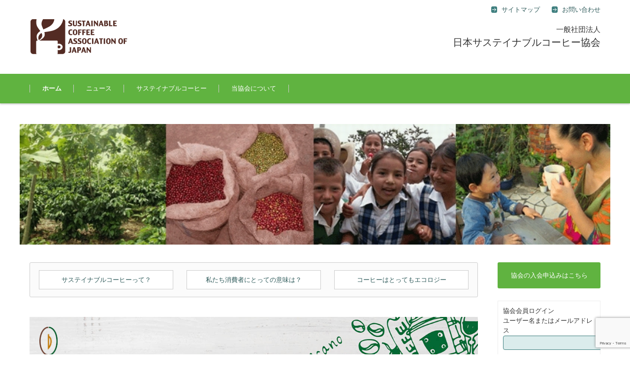

--- FILE ---
content_type: text/html; charset=UTF-8
request_url: http://suscaj.org/
body_size: 14593
content:


<!DOCTYPE html>
<html lang="ja">
<head>

<meta charset="UTF-8" />
<meta name="viewport" content="width=device-width" />

<link rel="pingback" href="https://suscaj.org/site-data/xmlrpc.php" />

<title>日本サステイナブルコーヒー協会</title>
<meta name='robots' content='max-image-preview:large' />
<link rel="alternate" type="application/rss+xml" title="日本サステイナブルコーヒー協会 &raquo; フィード" href="https://suscaj.org/feed/" />
<link rel="alternate" type="application/rss+xml" title="日本サステイナブルコーヒー協会 &raquo; コメントフィード" href="https://suscaj.org/comments/feed/" />
<style id='wp-img-auto-sizes-contain-inline-css' type='text/css'>
img:is([sizes=auto i],[sizes^="auto," i]){contain-intrinsic-size:3000px 1500px}
/*# sourceURL=wp-img-auto-sizes-contain-inline-css */
</style>
<style id='wp-emoji-styles-inline-css' type='text/css'>

	img.wp-smiley, img.emoji {
		display: inline !important;
		border: none !important;
		box-shadow: none !important;
		height: 1em !important;
		width: 1em !important;
		margin: 0 0.07em !important;
		vertical-align: -0.1em !important;
		background: none !important;
		padding: 0 !important;
	}
/*# sourceURL=wp-emoji-styles-inline-css */
</style>
<style id='wp-block-library-inline-css' type='text/css'>
:root{--wp-block-synced-color:#7a00df;--wp-block-synced-color--rgb:122,0,223;--wp-bound-block-color:var(--wp-block-synced-color);--wp-editor-canvas-background:#ddd;--wp-admin-theme-color:#007cba;--wp-admin-theme-color--rgb:0,124,186;--wp-admin-theme-color-darker-10:#006ba1;--wp-admin-theme-color-darker-10--rgb:0,107,160.5;--wp-admin-theme-color-darker-20:#005a87;--wp-admin-theme-color-darker-20--rgb:0,90,135;--wp-admin-border-width-focus:2px}@media (min-resolution:192dpi){:root{--wp-admin-border-width-focus:1.5px}}.wp-element-button{cursor:pointer}:root .has-very-light-gray-background-color{background-color:#eee}:root .has-very-dark-gray-background-color{background-color:#313131}:root .has-very-light-gray-color{color:#eee}:root .has-very-dark-gray-color{color:#313131}:root .has-vivid-green-cyan-to-vivid-cyan-blue-gradient-background{background:linear-gradient(135deg,#00d084,#0693e3)}:root .has-purple-crush-gradient-background{background:linear-gradient(135deg,#34e2e4,#4721fb 50%,#ab1dfe)}:root .has-hazy-dawn-gradient-background{background:linear-gradient(135deg,#faaca8,#dad0ec)}:root .has-subdued-olive-gradient-background{background:linear-gradient(135deg,#fafae1,#67a671)}:root .has-atomic-cream-gradient-background{background:linear-gradient(135deg,#fdd79a,#004a59)}:root .has-nightshade-gradient-background{background:linear-gradient(135deg,#330968,#31cdcf)}:root .has-midnight-gradient-background{background:linear-gradient(135deg,#020381,#2874fc)}:root{--wp--preset--font-size--normal:16px;--wp--preset--font-size--huge:42px}.has-regular-font-size{font-size:1em}.has-larger-font-size{font-size:2.625em}.has-normal-font-size{font-size:var(--wp--preset--font-size--normal)}.has-huge-font-size{font-size:var(--wp--preset--font-size--huge)}.has-text-align-center{text-align:center}.has-text-align-left{text-align:left}.has-text-align-right{text-align:right}.has-fit-text{white-space:nowrap!important}#end-resizable-editor-section{display:none}.aligncenter{clear:both}.items-justified-left{justify-content:flex-start}.items-justified-center{justify-content:center}.items-justified-right{justify-content:flex-end}.items-justified-space-between{justify-content:space-between}.screen-reader-text{border:0;clip-path:inset(50%);height:1px;margin:-1px;overflow:hidden;padding:0;position:absolute;width:1px;word-wrap:normal!important}.screen-reader-text:focus{background-color:#ddd;clip-path:none;color:#444;display:block;font-size:1em;height:auto;left:5px;line-height:normal;padding:15px 23px 14px;text-decoration:none;top:5px;width:auto;z-index:100000}html :where(.has-border-color){border-style:solid}html :where([style*=border-top-color]){border-top-style:solid}html :where([style*=border-right-color]){border-right-style:solid}html :where([style*=border-bottom-color]){border-bottom-style:solid}html :where([style*=border-left-color]){border-left-style:solid}html :where([style*=border-width]){border-style:solid}html :where([style*=border-top-width]){border-top-style:solid}html :where([style*=border-right-width]){border-right-style:solid}html :where([style*=border-bottom-width]){border-bottom-style:solid}html :where([style*=border-left-width]){border-left-style:solid}html :where(img[class*=wp-image-]){height:auto;max-width:100%}:where(figure){margin:0 0 1em}html :where(.is-position-sticky){--wp-admin--admin-bar--position-offset:var(--wp-admin--admin-bar--height,0px)}@media screen and (max-width:600px){html :where(.is-position-sticky){--wp-admin--admin-bar--position-offset:0px}}

/*# sourceURL=wp-block-library-inline-css */
</style><style id='global-styles-inline-css' type='text/css'>
:root{--wp--preset--aspect-ratio--square: 1;--wp--preset--aspect-ratio--4-3: 4/3;--wp--preset--aspect-ratio--3-4: 3/4;--wp--preset--aspect-ratio--3-2: 3/2;--wp--preset--aspect-ratio--2-3: 2/3;--wp--preset--aspect-ratio--16-9: 16/9;--wp--preset--aspect-ratio--9-16: 9/16;--wp--preset--color--black: #000000;--wp--preset--color--cyan-bluish-gray: #abb8c3;--wp--preset--color--white: #ffffff;--wp--preset--color--pale-pink: #f78da7;--wp--preset--color--vivid-red: #cf2e2e;--wp--preset--color--luminous-vivid-orange: #ff6900;--wp--preset--color--luminous-vivid-amber: #fcb900;--wp--preset--color--light-green-cyan: #7bdcb5;--wp--preset--color--vivid-green-cyan: #00d084;--wp--preset--color--pale-cyan-blue: #8ed1fc;--wp--preset--color--vivid-cyan-blue: #0693e3;--wp--preset--color--vivid-purple: #9b51e0;--wp--preset--gradient--vivid-cyan-blue-to-vivid-purple: linear-gradient(135deg,rgb(6,147,227) 0%,rgb(155,81,224) 100%);--wp--preset--gradient--light-green-cyan-to-vivid-green-cyan: linear-gradient(135deg,rgb(122,220,180) 0%,rgb(0,208,130) 100%);--wp--preset--gradient--luminous-vivid-amber-to-luminous-vivid-orange: linear-gradient(135deg,rgb(252,185,0) 0%,rgb(255,105,0) 100%);--wp--preset--gradient--luminous-vivid-orange-to-vivid-red: linear-gradient(135deg,rgb(255,105,0) 0%,rgb(207,46,46) 100%);--wp--preset--gradient--very-light-gray-to-cyan-bluish-gray: linear-gradient(135deg,rgb(238,238,238) 0%,rgb(169,184,195) 100%);--wp--preset--gradient--cool-to-warm-spectrum: linear-gradient(135deg,rgb(74,234,220) 0%,rgb(151,120,209) 20%,rgb(207,42,186) 40%,rgb(238,44,130) 60%,rgb(251,105,98) 80%,rgb(254,248,76) 100%);--wp--preset--gradient--blush-light-purple: linear-gradient(135deg,rgb(255,206,236) 0%,rgb(152,150,240) 100%);--wp--preset--gradient--blush-bordeaux: linear-gradient(135deg,rgb(254,205,165) 0%,rgb(254,45,45) 50%,rgb(107,0,62) 100%);--wp--preset--gradient--luminous-dusk: linear-gradient(135deg,rgb(255,203,112) 0%,rgb(199,81,192) 50%,rgb(65,88,208) 100%);--wp--preset--gradient--pale-ocean: linear-gradient(135deg,rgb(255,245,203) 0%,rgb(182,227,212) 50%,rgb(51,167,181) 100%);--wp--preset--gradient--electric-grass: linear-gradient(135deg,rgb(202,248,128) 0%,rgb(113,206,126) 100%);--wp--preset--gradient--midnight: linear-gradient(135deg,rgb(2,3,129) 0%,rgb(40,116,252) 100%);--wp--preset--font-size--small: 13px;--wp--preset--font-size--medium: 20px;--wp--preset--font-size--large: 36px;--wp--preset--font-size--x-large: 42px;--wp--preset--spacing--20: 0.44rem;--wp--preset--spacing--30: 0.67rem;--wp--preset--spacing--40: 1rem;--wp--preset--spacing--50: 1.5rem;--wp--preset--spacing--60: 2.25rem;--wp--preset--spacing--70: 3.38rem;--wp--preset--spacing--80: 5.06rem;--wp--preset--shadow--natural: 6px 6px 9px rgba(0, 0, 0, 0.2);--wp--preset--shadow--deep: 12px 12px 50px rgba(0, 0, 0, 0.4);--wp--preset--shadow--sharp: 6px 6px 0px rgba(0, 0, 0, 0.2);--wp--preset--shadow--outlined: 6px 6px 0px -3px rgb(255, 255, 255), 6px 6px rgb(0, 0, 0);--wp--preset--shadow--crisp: 6px 6px 0px rgb(0, 0, 0);}:where(.is-layout-flex){gap: 0.5em;}:where(.is-layout-grid){gap: 0.5em;}body .is-layout-flex{display: flex;}.is-layout-flex{flex-wrap: wrap;align-items: center;}.is-layout-flex > :is(*, div){margin: 0;}body .is-layout-grid{display: grid;}.is-layout-grid > :is(*, div){margin: 0;}:where(.wp-block-columns.is-layout-flex){gap: 2em;}:where(.wp-block-columns.is-layout-grid){gap: 2em;}:where(.wp-block-post-template.is-layout-flex){gap: 1.25em;}:where(.wp-block-post-template.is-layout-grid){gap: 1.25em;}.has-black-color{color: var(--wp--preset--color--black) !important;}.has-cyan-bluish-gray-color{color: var(--wp--preset--color--cyan-bluish-gray) !important;}.has-white-color{color: var(--wp--preset--color--white) !important;}.has-pale-pink-color{color: var(--wp--preset--color--pale-pink) !important;}.has-vivid-red-color{color: var(--wp--preset--color--vivid-red) !important;}.has-luminous-vivid-orange-color{color: var(--wp--preset--color--luminous-vivid-orange) !important;}.has-luminous-vivid-amber-color{color: var(--wp--preset--color--luminous-vivid-amber) !important;}.has-light-green-cyan-color{color: var(--wp--preset--color--light-green-cyan) !important;}.has-vivid-green-cyan-color{color: var(--wp--preset--color--vivid-green-cyan) !important;}.has-pale-cyan-blue-color{color: var(--wp--preset--color--pale-cyan-blue) !important;}.has-vivid-cyan-blue-color{color: var(--wp--preset--color--vivid-cyan-blue) !important;}.has-vivid-purple-color{color: var(--wp--preset--color--vivid-purple) !important;}.has-black-background-color{background-color: var(--wp--preset--color--black) !important;}.has-cyan-bluish-gray-background-color{background-color: var(--wp--preset--color--cyan-bluish-gray) !important;}.has-white-background-color{background-color: var(--wp--preset--color--white) !important;}.has-pale-pink-background-color{background-color: var(--wp--preset--color--pale-pink) !important;}.has-vivid-red-background-color{background-color: var(--wp--preset--color--vivid-red) !important;}.has-luminous-vivid-orange-background-color{background-color: var(--wp--preset--color--luminous-vivid-orange) !important;}.has-luminous-vivid-amber-background-color{background-color: var(--wp--preset--color--luminous-vivid-amber) !important;}.has-light-green-cyan-background-color{background-color: var(--wp--preset--color--light-green-cyan) !important;}.has-vivid-green-cyan-background-color{background-color: var(--wp--preset--color--vivid-green-cyan) !important;}.has-pale-cyan-blue-background-color{background-color: var(--wp--preset--color--pale-cyan-blue) !important;}.has-vivid-cyan-blue-background-color{background-color: var(--wp--preset--color--vivid-cyan-blue) !important;}.has-vivid-purple-background-color{background-color: var(--wp--preset--color--vivid-purple) !important;}.has-black-border-color{border-color: var(--wp--preset--color--black) !important;}.has-cyan-bluish-gray-border-color{border-color: var(--wp--preset--color--cyan-bluish-gray) !important;}.has-white-border-color{border-color: var(--wp--preset--color--white) !important;}.has-pale-pink-border-color{border-color: var(--wp--preset--color--pale-pink) !important;}.has-vivid-red-border-color{border-color: var(--wp--preset--color--vivid-red) !important;}.has-luminous-vivid-orange-border-color{border-color: var(--wp--preset--color--luminous-vivid-orange) !important;}.has-luminous-vivid-amber-border-color{border-color: var(--wp--preset--color--luminous-vivid-amber) !important;}.has-light-green-cyan-border-color{border-color: var(--wp--preset--color--light-green-cyan) !important;}.has-vivid-green-cyan-border-color{border-color: var(--wp--preset--color--vivid-green-cyan) !important;}.has-pale-cyan-blue-border-color{border-color: var(--wp--preset--color--pale-cyan-blue) !important;}.has-vivid-cyan-blue-border-color{border-color: var(--wp--preset--color--vivid-cyan-blue) !important;}.has-vivid-purple-border-color{border-color: var(--wp--preset--color--vivid-purple) !important;}.has-vivid-cyan-blue-to-vivid-purple-gradient-background{background: var(--wp--preset--gradient--vivid-cyan-blue-to-vivid-purple) !important;}.has-light-green-cyan-to-vivid-green-cyan-gradient-background{background: var(--wp--preset--gradient--light-green-cyan-to-vivid-green-cyan) !important;}.has-luminous-vivid-amber-to-luminous-vivid-orange-gradient-background{background: var(--wp--preset--gradient--luminous-vivid-amber-to-luminous-vivid-orange) !important;}.has-luminous-vivid-orange-to-vivid-red-gradient-background{background: var(--wp--preset--gradient--luminous-vivid-orange-to-vivid-red) !important;}.has-very-light-gray-to-cyan-bluish-gray-gradient-background{background: var(--wp--preset--gradient--very-light-gray-to-cyan-bluish-gray) !important;}.has-cool-to-warm-spectrum-gradient-background{background: var(--wp--preset--gradient--cool-to-warm-spectrum) !important;}.has-blush-light-purple-gradient-background{background: var(--wp--preset--gradient--blush-light-purple) !important;}.has-blush-bordeaux-gradient-background{background: var(--wp--preset--gradient--blush-bordeaux) !important;}.has-luminous-dusk-gradient-background{background: var(--wp--preset--gradient--luminous-dusk) !important;}.has-pale-ocean-gradient-background{background: var(--wp--preset--gradient--pale-ocean) !important;}.has-electric-grass-gradient-background{background: var(--wp--preset--gradient--electric-grass) !important;}.has-midnight-gradient-background{background: var(--wp--preset--gradient--midnight) !important;}.has-small-font-size{font-size: var(--wp--preset--font-size--small) !important;}.has-medium-font-size{font-size: var(--wp--preset--font-size--medium) !important;}.has-large-font-size{font-size: var(--wp--preset--font-size--large) !important;}.has-x-large-font-size{font-size: var(--wp--preset--font-size--x-large) !important;}
/*# sourceURL=global-styles-inline-css */
</style>

<style id='classic-theme-styles-inline-css' type='text/css'>
/*! This file is auto-generated */
.wp-block-button__link{color:#fff;background-color:#32373c;border-radius:9999px;box-shadow:none;text-decoration:none;padding:calc(.667em + 2px) calc(1.333em + 2px);font-size:1.125em}.wp-block-file__button{background:#32373c;color:#fff;text-decoration:none}
/*# sourceURL=/wp-includes/css/classic-themes.min.css */
</style>
<link rel='stylesheet' id='contact-form-7-css' href='http://suscaj.org/site-data/wp-content/plugins/contact-form-7/includes/css/styles.css?ver=6.1.4' type='text/css' media='all' />
<link rel='stylesheet' id='swpm.common-css' href='http://suscaj.org/site-data/wp-content/plugins/simple-membership/css/swpm.common.css?ver=4.6.9' type='text/css' media='all' />
<link rel='stylesheet' id='wc-shortcodes-style-css' href='http://suscaj.org/site-data/wp-content/plugins/wc-shortcodes/public/assets/css/style.css?ver=3.46' type='text/css' media='all' />
<link rel='stylesheet' id='fsvbasic-style-css' href='http://suscaj.org/site-data/wp-content/themes/fsv-basic-corporate-green-child/style.css?ver=6.9' type='text/css' media='all' />
<link rel='stylesheet' id='jquery-mmenu-styles-css' href='http://suscaj.org/site-data/wp-content/themes/fsv-basic-corporate-green/css/jquery.mmenu.css?ver=6.9' type='text/css' media='all' />
<link rel='stylesheet' id='jquery-bxslider-styles-css' href='http://suscaj.org/site-data/wp-content/themes/fsv-basic-corporate-green/css/jquery.bxslider.css?ver=6.9' type='text/css' media='all' />
<link rel='stylesheet' id='fsvbasic-overwrite-css' href='http://suscaj.org/site-data/wp-content/themes/fsv-basic-corporate-green/css/overwrite.css?ver=6.9' type='text/css' media='all' />
<link rel='stylesheet' id='wordpresscanvas-font-awesome-css' href='http://suscaj.org/site-data/wp-content/plugins/wc-shortcodes/public/assets/css/font-awesome.min.css?ver=4.7.0' type='text/css' media='all' />
<script type="text/javascript" src="http://suscaj.org/site-data/wp-includes/js/jquery/jquery.min.js?ver=3.7.1" id="jquery-core-js"></script>
<script type="text/javascript" src="http://suscaj.org/site-data/wp-includes/js/jquery/jquery-migrate.min.js?ver=3.4.1" id="jquery-migrate-js"></script>
<script type="text/javascript" src="http://suscaj.org/site-data/wp-content/themes/fsv-basic-corporate-green/js/jquery.mmenu.min.js?ver=1" id="jquery-mmenu-js"></script>
<script type="text/javascript" src="http://suscaj.org/site-data/wp-content/themes/fsv-basic-corporate-green/js/jquery.bxslider.min.js?ver=1" id="jquery-bxslider-js"></script>
<script type="text/javascript" src="http://suscaj.org/site-data/wp-content/themes/fsv-basic-corporate-green/js/responsive.js?ver=1" id="jquery-responsive-js"></script>
<link rel="https://api.w.org/" href="https://suscaj.org/wp-json/" /><link rel="EditURI" type="application/rsd+xml" title="RSD" href="https://suscaj.org/site-data/xmlrpc.php?rsd" />
<meta name="generator" content="WordPress 6.9" />
<link rel="stylesheet" href="http://suscaj.org/site-data/wp-content/themes/fsv-basic-corporate-green/style.css">
<link rel="icon" href="https://suscaj.org/site-data/wp-content/uploads/2016/04/cropped-suscaj_logo-32x32.png" sizes="32x32" />
<link rel="icon" href="https://suscaj.org/site-data/wp-content/uploads/2016/04/cropped-suscaj_logo-192x192.png" sizes="192x192" />
<link rel="apple-touch-icon" href="https://suscaj.org/site-data/wp-content/uploads/2016/04/cropped-suscaj_logo-180x180.png" />
<meta name="msapplication-TileImage" content="https://suscaj.org/site-data/wp-content/uploads/2016/04/cropped-suscaj_logo-270x270.png" />
		<style type="text/css" id="wp-custom-css">
			.background_red{background-color: red; color: #fff; padding: 20px; text-align: center; font-size: 16px; margin-bottom: 40px;}
.speaker{display: flex; padding: 20px; margin-bottom: 40px;}
	.speaker > div{width:50%;}
iframe.YouTube_video{margin: 0 auto 30px; display: block;}
.speaker img{display: block; margin: 0 auto;}
.speaker .left_box{padding-right: 10px;}
.speaker .right_box{padding-left: 10px;}
.presentation ul{list-style: none;}
.presentation ul li{margin-left: 0;}
/* #60b340 */

/*日本語文字組禁則処理*/
*{
	word-break: normal !important;
	overflow-wrap: break-word;
	word-wrap: break-word;
}
.p{	font-feature-settings: "palt"; 
 text-align: justify;}

/* ヘッダー */
.hw_text{font-size: 1.5rem; margin-top: 20px;}
div#header-widget-area p.hw_text_large{font-size: 2.0rem;}
/* ヘッダーナビ */
#header-nav-area{background-color: #60b340;}

#site-navigation li a:hover{background-color: #59a63c;}

#site-navigation li ul li a{background-color: #59a63c;}

#site-navigation li ul li a:hover{background-color: #60b340;}

#site-navigation li ul li{border-top: 1px solid #e2e2e2;}
/* ヘッダーナビここまで */

/* 右サイドバー */
.enrollment{width: 100%; height: auto; border-radius: 3px; text-align: center; background-color: #60b340; display: block; padding: 20px; color: #fff;}



.ovf-hdn{overflow: hidden;}
.rightphoto {
	width: 30%;
	max-width: 300px;
	float: right;
	margin: 0 0 10px 10px;
}

.leftphoto {
	width: 30%;
	max-width: 300px;
	float: left;
	margin: 0 10px 10px 0;
}

.centerphoto {
	width: 70%;
	max-width: 400px;
	display: block;
	margin: 0 auto;
}

/* ログイン注意 */
div.swpm-more-tag-not-logged-in{border: 1px solid red; border-radius: 3px; padding: 10px; width: 80%; text-align: center; margin: 30px auto;}
a.swpm-login-link{color: red; background-color: #d9d9d9; border-radius: 3px; margin: 12px auto 15px; font-size: 1.6rem; display: block; font-weight: 700; width: 150px;}

a.swpm-login-link:hover{background-color: red; color: #fff;}

/* ccbバナー */
.ccb{position: relative; background-image: url(https://suscaj.org/site-data/wp-content/uploads/2021/04/ccb_back.jpg); background-repeat: no-repeat; background-size: cover;}
.ccb .ccb_date{position: absolute; left: 30%; top: 5%; padding: 0;}
.ccb img{width: 30%; padding: 20px; 0 0 20px;}
.ccb p{width: 55%; padding: 0 20px 20px; font-size: 14px;}
.ccb p.ccb_date{text-align: center; border: 2px solid black; width: 100px; height: 100px; border-radius: 50px; font-size: 18px; line-height: 1.2; font-weight: 700;}
.ccb p span.year{font-weight: 700; display: block; margin-top: 15%;}
.ccb_month{font-size: 15px;}
.ccb_day{font-size: 15px;}
.ccb_day:after{content: "\A"; white-space: pre;}

@media screen and (max-width: 786px) {
	
	.speaker{background-color: #f2f2f2; padding: 10px 20px; display: block;}
	.speaker > div{width: 100%;}
.speaker img{width: 100%; max-width: 300px; display: block; margin: 0 auto 30px;}
	.speaker .left_box, .speaker .right_box{padding: 0;}
	
	.jose {
		border-left: 10px solid #e5d4ff;
	}
	
	.daibo {
		border-left: 10px solid #e8f3a1;
	}
	
	.ikemoto {
		border-left: 10px solid #75ea78;
	}
	
	.matushita {
		border-left: 10px solid #ffc3b8;
	}
	
	.box1-4 {
		float: none;
		display: block;
		width: 100%;
		margin: 0;
		padding: 10px;
		overflow: hidden;
	}
	
	.box1-4 img {
		width: 20%;
		max-width: 80px;
		display: block;
		float: left;
		margin: 0 15px 5px;
	}
}

/*対談大坊勝次×川島良彰ここまで*/
/*会員イベント2弾*/
.greybox {
	display: flex;
	justify-content: space-between;
	width: 100%;
	background-color: #f0f0f0;
	border: 1px solid #dddddd;
	border-radius: 8px;
	padding: 2%;
}

.threebox {
	width: 30%;
	padding: 1%;
}

.guestlogo {
	display: inline-block;
	width: 100%;
	height: auto;
	max-width: 240px;
	margin: 0 10px 10px 0;
}

.suscajmembers {
	margin: 10px 0;
	padding: 10px 0;
	border-top: 1px solid #a5a5a5;
	border-bottom: 1px solid #a5a5a5;
}

.attentionbox {
	background-color: #f0f0f0;
	border: 1px solid #dddddd;
	border-radius: 8px;
	padding: 2%;
	margin: 0 auto;
	overflow: hidden;
}

@media screen and (max-width: 786px) {
	.greybox {
		display: block;
		justify-content: none;
	}
	
	.threebox {
		display: inline-block;
		width: 100%;
		margin-bottom: 20px;
	}
	
	.guestlogo {
		width: 100%;
	}
}

/*会員イベント2弾ここまで*/
/*会員専用コンテンツ注意書き*/
.caution {
	border: 2px solid red;
	border-radius: 6px;
	padding: 15px;
	margin: 30px 0 50px;
	width: 100%;
}

/*ページメインの写真*/
.intro img {
	width: 100%;
	margin-bottom: 30px;
}

/*写真につく枠・影を消す*/
div.attachment img,
.wp-caption img,
img.alignleft,
img.alignright,
img.aligncenter,
img.alignnone,
.archive-post img {
	border-style: none;
	box-shadow: none;
}

img.main-tile, .entry-image img {
	border: 1px solid #dddddd;
	box-shadow: none;
}

/*サステイナブルコーヒー説明ボックス次のページボタン*/
.next a {
	display: block;
	width: 60%;
	text-align: center;
	border: 1px solid #cdcdcd;
	border-radius: 3px;
	margin: 40px auto 10px;
	padding: 15px 20px;
}

/*
カスタム CSS 機能へようこそ。

使い方についてはこちらをご覧ください
(英語ドキュメンテーション)。http://wp.me/PEmnE-Bt
*/
/*
右ヘッダーのテキストサイズ調整
*/
#header-widget-area p.hw_text_large {
	font-size: 1.5em;
}

/*
サーチボックスの罫線を薄く
*/
#search-7 form.searchform div #s {
	border: 1px solid #cdcdcd !important;
}

/*
トップの画像を固定
*/
#header-image {
	width: 100%;
	max-width: 1200px;
	margin: 0 auto;
	background: url(https://suscaj.org/site-data/wp-content/uploads/2016/04/top_image.png);
	background-size: contain;
	background-repeat: no-repeat;
	background-position: center;
	display: block;
	margin-bottom: -30px;
}

#main_slider_one, .bx-wrapper {
	visibility: hidden !important;
	height: auto !important;
}

/*
サステイナブルコーヒー説明ボックス
*/
.box {
	border: 1px solid #cdcdcd;
	border-radius: 3px;
	display: block;
	text-align: center;
	background-color: #fbfbfb;
}

.leftbox {
	width: 30%;
	display: inline-block;
}

.centerbox {
	width: 30%;
	display: inline-block;
	margin: 0 3%;
}

.rightbox {
	width: 30%;
	display: inline-block;
}

.leftbox a, .centerbox a, .rightbox a {
	display: block;
	border: 1px solid #cdcdcd;
	margin: 15px 0;
	padding: 12px;
	background-color: #fff;
}

/*
各ページトップのアタッチメント画像非表示
*/
div.attachment {
	display: none;
}

#main-footer {
	background-color: #60b340 !important;
	padding-bottom: 50px;
}
#header-title-area{width: 60% !important;}

#header-widget-area{width: 40% !important; }

/*
786px以下の指定
*/
@media screen and (max-width: 786px) {
	.imgtmp {
		width: 100%;
	}
	
	#masthead {
		border: none;
	}
	
	#header-title-area, #header-widget-area p.hw_link2, #main, #header-image, #text-14 {
		border: none !important;
	}
	
	#header-title-area {
		padding-bottom: 0;
		width: 100% !important;
	}
	
	#header-widget-area {
		border-bottom: 1px solid #e5e5e5;
		margin-bottom: 10px;
		padding-bottom: 30px;
		width: 100% !important;
	}
	
	#header-widget-area p.hw_link2 {
		display: none;
	}
	
	#header-image {
		margin-bottom: -5%;
	}
	
	.widget-title, .mm-panels {
		background-color: #60b340 !important;
		border: none !important;
	}
	
	.attentionbox {
		width: 100%;
	}
	
	/*サステイナブルコーヒー説明ボックス*/
	.leftbox, .centerbox, .rightbox {
		width: 90%;
	}
	
	/*サステイナブルコーヒー説明ボックス次のページボタン*/
	.next a {
		width: 100%;
	}
	
	/*お知らせタイトル太く*/
	.ex_tag_link a {
		font-weight: bold;
	}
	/* ccbバナー */
.ccb{position: relative; background-image: url(https://suscaj.org/site-data/wp-content/uploads/2021/04/ccb_back.jpg); background-repeat: no-repeat; background-size: 100%; border: 1px solid #cbcbcb;}
	.ccb img{width: 50%;}
	.ccb p{width: 100%; padding: 0 10px 10px; margin-top: 5%;}
	.ccb p.ccb_date{margin-top: 0; left: 45%; background-color: rgba(255,255,255,0.5);}

	
}		</style>
		<!-- ここからOGP -->
<meta property="og:type" content="blog">
<meta property="og:description" content="">
<meta property="og:title" content="日本サステイナブルコーヒー協会">
<meta property="og:url" content="https://suscaj.org">
<meta property="og:image" content="画像URL">
<meta property="og:site_name" content="日本サステイナブルコーヒー協会">
<meta property="fb:admins" content="100004026223729">
<meta property="fb:app_id" content="2235774976654532">
<!-- ここまでOGP -->
</head>

<body class="home blog wp-theme-fsv-basic-corporate-green wp-child-theme-fsv-basic-corporate-green-child wc-shortcodes-font-awesome-enabled column-2r custom-background-white">

<div id="page">

	<div id="masthead" class="site-header-area" role="banner">

		<div class="component-inner">

			<div id="header-menu-button" class="mmenu-load-button">

				<a href="#site-navigation"><img src="http://suscaj.org/site-data/wp-content/themes/fsv-basic-corporate-green/images/icon_nav.png" width="32" height="28" alt="Navigation Menu"></a>

			</div>
			
			<div id="header-title-area" class="header-title-area">

			
				<h1 class="site-title-img"><a href="https://suscaj.org/" title="日本サステイナブルコーヒー協会" rel="home"><img src="https://suscaj.org/site-data/wp-content/uploads/2016/03/logo_main.png" alt="日本サステイナブルコーヒー協会" /></a></h1>

				
				<h2 class="site-description"></h2>

			</div><!-- #header-title-area -->

			<div id="header-widget-area">
					<p class="hw_link2">
					<a href="/site_map/"><span>サイトマップ</span></a>					<a href="/contact_us/"><span>お問い合わせ</span></a>					</p>
				<p class="hw_text">一般社団法人</p><p class="hw_text_large">日本サステイナブルコーヒー協会</p>
			</div><!-- #header-widget-area -->

		</div><!-- .component-inner -->

	</div><!-- #masthead -->

	<div id="header-nav-area" class="navigation-area">

		<div class="component-inner">

			<a class="assistive-text" href="#content" title="コンテンツに移動">コンテンツに移動</a>

			<nav id="site-navigation" class="main-navigation" role="navigation">

				<div class="menu"><ul id="menu-global-navi" class="menu"><li id="menu-item-17" class="menu-item menu-item-type-custom menu-item-object-custom current-menu-item menu-item-17"><a href="https://suscaj.org/" aria-current="page">ホーム</a></li>
<li id="menu-item-20" class="menu-item menu-item-type-taxonomy menu-item-object-category menu-item-20"><a href="https://suscaj.org/category/news/">ニュース</a></li>
<li id="menu-item-30" class="menu-item menu-item-type-post_type menu-item-object-page menu-item-has-children menu-item-30"><a href="https://suscaj.org/sustainable_coffee/">サステイナブルコーヒー</a>
<ul class="sub-menu">
	<li id="menu-item-50" class="menu-item menu-item-type-post_type menu-item-object-page menu-item-50"><a href="https://suscaj.org/sustainable_coffee/sustainable/">サステイナブルコーヒーって？</a></li>
	<li id="menu-item-49" class="menu-item menu-item-type-post_type menu-item-object-page menu-item-49"><a href="https://suscaj.org/sustainable_coffee/significance/">私たち消費者にとっての意味は？</a></li>
	<li id="menu-item-48" class="menu-item menu-item-type-post_type menu-item-object-page menu-item-48"><a href="https://suscaj.org/sustainable_coffee/ecology/">コーヒーはとってもエコロジー</a></li>
</ul>
</li>
<li id="menu-item-88" class="menu-item menu-item-type-post_type menu-item-object-page menu-item-has-children menu-item-88"><a href="https://suscaj.org/about_us/">当協会について</a>
<ul class="sub-menu">
	<li id="menu-item-92" class="menu-item menu-item-type-post_type menu-item-object-page menu-item-92"><a href="https://suscaj.org/about_us/greeting/">ごあいさつ</a></li>
	<li id="menu-item-1670" class="menu-item menu-item-type-post_type menu-item-object-page menu-item-1670"><a href="https://suscaj.org/about_us/articles_of_incorporation/">定款</a></li>
	<li id="menu-item-1671" class="menu-item menu-item-type-post_type menu-item-object-page menu-item-1671"><a href="https://suscaj.org/about_us/membership_agreement/">会員規約</a></li>
	<li id="menu-item-89" class="menu-item menu-item-type-post_type menu-item-object-page menu-item-89"><a href="https://suscaj.org/about_us/recruitment/">会員募集</a></li>
	<li id="menu-item-90" class="menu-item menu-item-type-post_type menu-item-object-page menu-item-90"><a href="https://suscaj.org/about_us/members/">会員紹介</a></li>
	<li id="menu-item-1506" class="menu-item menu-item-type-taxonomy menu-item-object-category menu-item-1506"><a href="https://suscaj.org/category/members_only/">会員専用コンテンツ</a></li>
	<li id="menu-item-688" class="menu-item menu-item-type-post_type menu-item-object-page menu-item-688"><a href="https://suscaj.org/about_us/membership-registration/">会員専用コンテンツ閲覧申し込み</a></li>
</ul>
</li>
</ul></div>
			</nav><!-- #site-navigation -->

		</div><!-- .component-inner -->

	</div><!-- #header-nav-area -->

	
	<div id="header-image" class="header-image-area">

		<div class="component-inner">

			<div class="main_slider_one">
			<ul class="main_slider">

			<li>
<a href="#">
<img src="https://suscaj.org/site-data/wp-content/uploads/2016/04/top_image-1200x300.png" alt="">
</a>
</li>


			</ul>

			</div>
		</div>

	</div><!-- #header-title-area -->
	<div id="main" class="main-content-area">

		<div class="component-inner">

			<div id="wrapbox" class="main-content-wrap">

				<div id="primary" class="main-content-site" role="main">
					<div id="topmain-widget-area" class="topmain-widget-area">

						
							<section id="text-14" class="widget widget_text">			<div class="textwidget"><div class="box"><div class="leftbox"><a href="https://suscaj.org/sustainable_coffee/sustainable/">サステイナブルコーヒーって？</a></div><div class="centerbox"><a href="https://suscaj.org/sustainable_coffee/significance/">私たち消費者にとっての意味は？</a></div><div class="rightbox"><a href="https://suscaj.org/sustainable_coffee/ecology/">コーヒーはとってもエコロジー</a></div></div></div>
		</section><section id="custom_html-2" class="widget_text widget widget_custom_html"><div class="textwidget custom-html-widget"><a href="https://challenge-coffee-barista.org" target="blank"><div class="ccb">
	<!-- <p class="ccb_date"><span class="year">2022年</span>10<span class="ccb_month">月</span>13<span class="ccb_month">日</span><br />開催</p> --> 
<img src="https://suscaj.org/site-data/wp-content/uploads/2021/04/ccb_logo.png">
<p>バリスタ コンペティションを通じて、障がいのある方たちの技術の向上と新しい雇用の創造を目指すと同時に、コーヒーを媒体として多くの人が障がいのある方と触れあい、「皆が大切な存在」と認め合うインクルージョンを目指し企画いたしました。</p>
</div>
</a></div></section><section id="posttag-5" class="widget widget_tagposts"><h2 class="widget-title">お知らせ</h2>
			<ul>

				
				<li>

				
					<div class="img_tag_posts"><a href="https://suscaj.org/%e3%80%8e%e3%82%b3%e3%83%bc%e3%83%92%e3%83%bc%e3%81%ae2050%e5%b9%b4%e5%95%8f%e9%a1%8c%e3%80%8f-%ef%bd%9e%e6%97%a5%e6%9c%ac%e4%ba%ba%e3%81%8c%e7%9f%a5%e3%82%89%e3%81%aa%e3%81%84%e7%9c%9f%e5%ae%9f/"><img class="main-tile" src="https://suscaj.org/site-data/wp-content/uploads/2024/12/86a9cdcba68202dc178a1a765a3da6cd-400x300.png" alt="『コーヒーの2050年問題』 ～日本人が知らない真実～" /></a></div>

					
					<div class="ex_tag_posts">

						<p class="ex_tag_link"><a href="https://suscaj.org/%e3%80%8e%e3%82%b3%e3%83%bc%e3%83%92%e3%83%bc%e3%81%ae2050%e5%b9%b4%e5%95%8f%e9%a1%8c%e3%80%8f-%ef%bd%9e%e6%97%a5%e6%9c%ac%e4%ba%ba%e3%81%8c%e7%9f%a5%e3%82%89%e3%81%aa%e3%81%84%e7%9c%9f%e5%ae%9f/">『コーヒーの2050年問題』 ～日本人が知らない真実～</a></p>

						<p>近年耳にする、「コーヒーの2050年問題」。 実は、日本では多くの人が間違った認識をしています。 大元となった論文の趣旨と世界のコーヒー生産者の反応を知り、問題の本質について考えてみませんか？☕ 『独り歩きする『2050 [&hellip;]</p>

						<p class="ex_tag_button"><a href="https://suscaj.org/%e3%80%8e%e3%82%b3%e3%83%bc%e3%83%92%e3%83%bc%e3%81%ae2050%e5%b9%b4%e5%95%8f%e9%a1%8c%e3%80%8f-%ef%bd%9e%e6%97%a5%e6%9c%ac%e4%ba%ba%e3%81%8c%e7%9f%a5%e3%82%89%e3%81%aa%e3%81%84%e7%9c%9f%e5%ae%9f/"><img src="http://suscaj.org/site-data/wp-content/themes/fsv-basic-corporate-green/images/widget_tag_posts_button.png" alt="『コーヒーの2050年問題』 ～日本人が知らない真実～" /></a></p>

					</div>

				</li>

				
				<li>

				
					<div class="img_tag_posts"><a href="https://suscaj.org/%e3%82%bb%e3%83%9f%e3%83%8a%e3%83%bc%e3%80%8c%e9%a3%b2%e3%82%93%e3%81%a7%e3%83%bb%e8%81%9e%e3%81%84%e3%81%a6%e3%83%bb%e4%ba%94%e6%84%9f%e3%81%a7%e5%ad%a6%e3%81%b6%e3%82%b5%e3%82%b9%e3%83%86%e3%82%a4/"><img class="main-tile" src="https://suscaj.org/site-data/wp-content/uploads/2024/09/SeminarOct2024jpg-1-400x300.jpeg" alt="セミナー「飲んで・聞いて・五感で学ぶサステイナブル・コーヒー」開催のお知らせ" /></a></div>

					
					<div class="ex_tag_posts">

						<p class="ex_tag_link"><a href="https://suscaj.org/%e3%82%bb%e3%83%9f%e3%83%8a%e3%83%bc%e3%80%8c%e9%a3%b2%e3%82%93%e3%81%a7%e3%83%bb%e8%81%9e%e3%81%84%e3%81%a6%e3%83%bb%e4%ba%94%e6%84%9f%e3%81%a7%e5%ad%a6%e3%81%b6%e3%82%b5%e3%82%b9%e3%83%86%e3%82%a4/">セミナー「飲んで・聞いて・五感で学ぶサステイナブル・コーヒー」開催のお知らせ</a></p>

						<p>セミナー「飲んで・聞いて・五感で学ぶサステイナブル・コーヒー」 日時：10月19日（土）15:00-17:00 主催：（一社）日本サステイナブルコーヒー協会　協力：地球環境パートナーシッププラザ 会場：地球環境パートナー [&hellip;]</p>

						<p class="ex_tag_button"><a href="https://suscaj.org/%e3%82%bb%e3%83%9f%e3%83%8a%e3%83%bc%e3%80%8c%e9%a3%b2%e3%82%93%e3%81%a7%e3%83%bb%e8%81%9e%e3%81%84%e3%81%a6%e3%83%bb%e4%ba%94%e6%84%9f%e3%81%a7%e5%ad%a6%e3%81%b6%e3%82%b5%e3%82%b9%e3%83%86%e3%82%a4/"><img src="http://suscaj.org/site-data/wp-content/themes/fsv-basic-corporate-green/images/widget_tag_posts_button.png" alt="セミナー「飲んで・聞いて・五感で学ぶサステイナブル・コーヒー」開催のお知らせ" /></a></p>

					</div>

				</li>

				
				<li>

				
					<div class="img_tag_posts_none"><a href="https://suscaj.org/2022_rwanda_event1/"><img class="main-tile" src="http://suscaj.org/site-data/wp-content/themes/fsv-basic-corporate-green/images/default_noimage.png" alt="No Image" /></a></div>

				
					<div class="ex_tag_posts">

						<p class="ex_tag_link"><a href="https://suscaj.org/2022_rwanda_event1/">会員限定イベント「ル・ワンダフルコーヒー」開催のお知らせ</a></p>

						<p>日本サステイナブルコーヒー協会から会員限定のオンラインセミナーのご案内です。 今年は日本・ルワンダ外交関係樹立60周年に当たります。国際協力機構（ JICA ）は 2017 年からルワンダのコーヒー産業の支援に取り組み、 [&hellip;]</p>

						<p class="ex_tag_button"><a href="https://suscaj.org/2022_rwanda_event1/"><img src="http://suscaj.org/site-data/wp-content/themes/fsv-basic-corporate-green/images/widget_tag_posts_button.png" alt="会員限定イベント「ル・ワンダフルコーヒー」開催のお知らせ" /></a></p>

					</div>

				</li>

				
				<li>

				
					<div class="img_tag_posts_none"><a href="https://suscaj.org/2022_east_timor_evevt/"><img class="main-tile" src="http://suscaj.org/site-data/wp-content/themes/fsv-basic-corporate-green/images/default_noimage.png" alt="No Image" /></a></div>

				
					<div class="ex_tag_posts">

						<p class="ex_tag_link"><a href="https://suscaj.org/2022_east_timor_evevt/">会員限定イベント「東ティモールの歴史とコーヒー」開催のお知らせ</a></p>

						<p>日本サステイナブルコーヒー協会から会員限定のオンラインセミナーのご案内です。 東ティモールはインドネシアのジャワ島の東にある小さなティモール島の東半分を占め、人口130万人、面積は岩手県ほどの小さな国です。かつてはポルト [&hellip;]</p>

						<p class="ex_tag_button"><a href="https://suscaj.org/2022_east_timor_evevt/"><img src="http://suscaj.org/site-data/wp-content/themes/fsv-basic-corporate-green/images/widget_tag_posts_button.png" alt="会員限定イベント「東ティモールの歴史とコーヒー」開催のお知らせ" /></a></p>

					</div>

				</li>

				
				<li>

				
					<div class="img_tag_posts"><a href="https://suscaj.org/2021_autumn_event/"><img class="main-tile" src="https://suscaj.org/site-data/wp-content/uploads/2021/10/508ddc04173feea486b54349102f8e72-400x300.jpg" alt="会員限定イベント「気候変動とコーヒー ブラジルの霜害とコロンビアの長雨」開催のお知らせ" /></a></div>

					
					<div class="ex_tag_posts">

						<p class="ex_tag_link"><a href="https://suscaj.org/2021_autumn_event/">会員限定イベント「気候変動とコーヒー ブラジルの霜害とコロンビアの長雨」開催のお知らせ</a></p>

						<p>コロナの影響もひとまずは収まりを見せてきて、秋風とともに街にも少し落ち着きを感じられる季節となってまいりました。 さて、毎年恒例の日本サステイナブルコーヒー協会恒例の秋のイベントのご案内です。 気候変動とコーヒー ブラジ [&hellip;]</p>

						<p class="ex_tag_button"><a href="https://suscaj.org/2021_autumn_event/"><img src="http://suscaj.org/site-data/wp-content/themes/fsv-basic-corporate-green/images/widget_tag_posts_button.png" alt="会員限定イベント「気候変動とコーヒー ブラジルの霜害とコロンビアの長雨」開催のお知らせ" /></a></p>

					</div>

				</li>

				
				<li>

				
					<div class="img_tag_posts"><a href="https://suscaj.org/%e3%80%8e%e3%82%b3%e3%83%bc%e3%83%92%e3%83%bc%e3%81%a7%e8%aa%ad%e3%81%bf%e8%a7%a3%e3%81%8fsdgs%e3%80%8f%e3%81%8c%e7%99%ba%e5%a3%b2%e3%81%95%e3%82%8c%e3%81%be%e3%81%97%e3%81%9f/"><img class="main-tile" src="https://suscaj.org/site-data/wp-content/uploads/2021/03/Book2-400x300.jpg" alt="『コーヒーで読み解くSDGs』が発売されました" /></a></div>

					
					<div class="ex_tag_posts">

						<p class="ex_tag_link"><a href="https://suscaj.org/%e3%80%8e%e3%82%b3%e3%83%bc%e3%83%92%e3%83%bc%e3%81%a7%e8%aa%ad%e3%81%bf%e8%a7%a3%e3%81%8fsdgs%e3%80%8f%e3%81%8c%e7%99%ba%e5%a3%b2%e3%81%95%e3%82%8c%e3%81%be%e3%81%97%e3%81%9f/">『コーヒーで読み解くSDGs』が発売されました</a></p>

						<p>『コーヒーで読み解くSDGs』 Jose.川島良彰 (著), 池本 幸生 (著), 山下 加夏 (著) あたなの知らないコーヒーとSDGｓの世界。 コーヒー、経済、開発援助の専門家3名がいざなうコーヒーで未来を変える旅。 [&hellip;]</p>

						<p class="ex_tag_button"><a href="https://suscaj.org/%e3%80%8e%e3%82%b3%e3%83%bc%e3%83%92%e3%83%bc%e3%81%a7%e8%aa%ad%e3%81%bf%e8%a7%a3%e3%81%8fsdgs%e3%80%8f%e3%81%8c%e7%99%ba%e5%a3%b2%e3%81%95%e3%82%8c%e3%81%be%e3%81%97%e3%81%9f/"><img src="http://suscaj.org/site-data/wp-content/themes/fsv-basic-corporate-green/images/widget_tag_posts_button.png" alt="『コーヒーで読み解くSDGs』が発売されました" /></a></p>

					</div>

				</li>

				
				<li>

				
					<div class="img_tag_posts"><a href="https://suscaj.org/54th_coffee_salon/"><img class="main-tile" src="https://suscaj.org/site-data/wp-content/uploads/2021/03/277d806c6b0b3f1c3784212f1c146166-e1614855281733-400x300.jpg" alt="「第54回コーヒーサロン　コーヒーで読み解くSDGs」開催のお知らせ" /></a></div>

					
					<div class="ex_tag_posts">

						<p class="ex_tag_link"><a href="https://suscaj.org/54th_coffee_salon/">「第54回コーヒーサロン　コーヒーで読み解くSDGs」開催のお知らせ</a></p>

						<p>本年最初のコーヒーサロンが３月１３日に開催されます。 第54回コーヒーサロン　コーヒーで読み解くSDGs 今回はコロナ禍ということもあり、ZOOMでの開催となります。お申し込みは、GEOCサイトからのお申込みとなります。 [&hellip;]</p>

						<p class="ex_tag_button"><a href="https://suscaj.org/54th_coffee_salon/"><img src="http://suscaj.org/site-data/wp-content/themes/fsv-basic-corporate-green/images/widget_tag_posts_button.png" alt="「第54回コーヒーサロン　コーヒーで読み解くSDGs」開催のお知らせ" /></a></p>

					</div>

				</li>

				
				<li>

				
					<div class="img_tag_posts"><a href="https://suscaj.org/coffee_salon_53th/"><img class="main-tile" src="https://suscaj.org/site-data/wp-content/uploads/2018/06/51th_coffeesalon_catch-400x300.jpg" alt="第53回コーヒーサロン「コロナ禍の世界各地のコーヒー産業」開催のお知らせ" /></a></div>

					
					<div class="ex_tag_posts">

						<p class="ex_tag_link"><a href="https://suscaj.org/coffee_salon_53th/">第53回コーヒーサロン「コロナ禍の世界各地のコーヒー産業」開催のお知らせ</a></p>

						<p>コロナ禍の中、皆様いかがお過ごしでしょうか？ 本年は日本サステイナブルコーヒー協会はイベントを控えておりましたが、この度ZOOMによるイベントを開催することとなりました。 以下、ご案内です。 ぜひご参加ください！ 第５３ [&hellip;]</p>

						<p class="ex_tag_button"><a href="https://suscaj.org/coffee_salon_53th/"><img src="http://suscaj.org/site-data/wp-content/themes/fsv-basic-corporate-green/images/widget_tag_posts_button.png" alt="第53回コーヒーサロン「コロナ禍の世界各地のコーヒー産業」開催のお知らせ" /></a></p>

					</div>

				</li>

				
				<li>

				
					<div class="img_tag_posts"><a href="https://suscaj.org/geoc_event/"><img class="main-tile" src="https://suscaj.org/site-data/wp-content/uploads/2020/01/unu-400x300.jpg" alt="3月21日　協会イベント GEOC森里川海シリーズ企画「コーヒーとチョコレートの時間」開催のお知らせ" /></a></div>

					
					<div class="ex_tag_posts">

						<p class="ex_tag_link"><a href="https://suscaj.org/geoc_event/">3月21日　協会イベント GEOC森里川海シリーズ企画「コーヒーとチョコレートの時間」開催のお知らせ</a></p>

						<p>春のイベント第一弾はコーヒーとチョコレート！ 3/21（土） 環境省、地球環境パートナーシッププラザ（GEOC)、日本サステイナブルコーヒー協会の三者主催によるイベント「コーヒーとチョコレートの時間」が開催されます。どな [&hellip;]</p>

						<p class="ex_tag_button"><a href="https://suscaj.org/geoc_event/"><img src="http://suscaj.org/site-data/wp-content/themes/fsv-basic-corporate-green/images/widget_tag_posts_button.png" alt="3月21日　協会イベント GEOC森里川海シリーズ企画「コーヒーとチョコレートの時間」開催のお知らせ" /></a></p>

					</div>

				</li>

				
				<li>

				
					<div class="img_tag_posts"><a href="https://suscaj.org/autumn_event_2019/"><img class="main-tile" src="https://suscaj.org/site-data/wp-content/uploads/2019/08/autumn_event_main-400x300.jpg" alt="秋のイベント「コーヒーで貧困削減と環境保護を」開催のお知らせ" /></a></div>

					
					<div class="ex_tag_posts">

						<p class="ex_tag_link"><a href="https://suscaj.org/autumn_event_2019/">秋のイベント「コーヒーで貧困削減と環境保護を」開催のお知らせ</a></p>

						<p>今回のイベントは大学生・高校生も無料です 発展途上国の貧困や環境問題を解決するためにコーヒーはどのように貢献できるだろうか。 かつてタイの最北部、ミャンマーとラオスと国境を接する地域は「黄金の三角地帯」と呼ばれ、アヘンの [&hellip;]</p>

						<p class="ex_tag_button"><a href="https://suscaj.org/autumn_event_2019/"><img src="http://suscaj.org/site-data/wp-content/themes/fsv-basic-corporate-green/images/widget_tag_posts_button.png" alt="秋のイベント「コーヒーで貧困削減と環境保護を」開催のお知らせ" /></a></p>

					</div>

				</li>

				
			</ul>

		</section>
						
					</div><!-- #topmain-widget-area -->

				</div><!-- #primary -->

				
			</div>

			
		<div id="tertiary" class="sidebar-right">

		
		
			<aside id="text-6" class="widget widget_text">			<div class="textwidget"><a href=" https://suscaj.org/about_us/recruitment/" style="width: 100%; height: auto; border-radius: 3px; text-align: center; background-color: #60b340; display: block; padding: 20px; color: #fff;" class="enrollment">協会の入会申込みはこちら</a></div>
		</aside><aside id="text-15" class="widget widget_text">			<div class="textwidget"><div style="border: 1px solid #ededed; padding: 10px; line-height: 1.6em;">協会会員ログイン</br><div class="swpm-login-widget-form">
    <form id="swpm-login-form" name="swpm-login-form" method="post" action="">
        <input type="hidden" name="swpm_login_origination_flag" value="1" />
        <div class="swpm-login-form-inner">
            <div class="swpm-username-label">
                <label for="swpm_user_name" class="swpm-label">ユーザー名またはメールアドレス</label>
            </div>
            <div class="swpm-username-input">
                <input type="text" class="swpm-text-field swpm-username-field" id="swpm_user_name" value="" size="25" name="swpm_user_name" />
            </div>
            <div class="swpm-password-label">
                <label for="swpm_password" class="swpm-label">パスワード</label>
            </div>
            <div class="swpm-password-input">                
                <input type="password" class="swpm-text-field swpm-password-field" id="swpm_password" value="" size="25" name="swpm_password" />                
            </div>
                        <div class="swpm-remember-me">
                <span class="swpm-remember-checkbox"><input type="checkbox" name="rememberme" id="swpm-rememberme"></span>
                <label for="swpm-rememberme" class="swpm-rememberme-label">
                    <span class="swpm-rember-label"> ログイン情報を保存</span>
                </label>
            </div>

            <div class="swpm-before-login-submit-section"></div>

            <div class="swpm-login-submit">
                <input type="submit" class="swpm-login-form-submit" name="swpm-login" value="Log In"/>
            </div>
            <div class="swpm-forgot-pass-link">
                <a id="forgot_pass" class="swpm-login-form-pw-reset-link"  href="https://suscaj.org/membership-login/password-reset/">パスワードをお忘れですか？</a>
            </div>
                        <div class="swpm-join-us-link">
                <a id="register" class="swpm-login-form-register-link" href="https://suscaj.org/about_us/recruitment/">会員について</a>
            </div>
                        <div class="swpm-login-action-msg">
                <span class="swpm-login-widget-action-msg"></span>
            </div>
        </div>
    </form>

    </div>
</div></div>
		</aside>
		
		</div><!-- #tertiary -->


		</div>

	</div><!-- #main -->


	<div id="sub" class="footer-widget-area" role="complementary">

		<div class="component-inner">

			<div id="footer-widget-area-1" class="widget-area">

				
				<aside id="nav_menu-6" class="widget widget_nav_menu"><div class="menu-%e3%83%95%e3%83%83%e3%82%bf%e3%83%bc%e5%b7%a6%e3%83%a1%e3%83%8b%e3%83%a5%e3%83%bc-container"><ul id="menu-%e3%83%95%e3%83%83%e3%82%bf%e3%83%bc%e5%b7%a6%e3%83%a1%e3%83%8b%e3%83%a5%e3%83%bc" class="menu"><li id="menu-item-1679" class="menu-item menu-item-type-post_type menu-item-object-page menu-item-1679"><a href="https://suscaj.org/contact_us/">お問い合わせ</a></li>
<li id="menu-item-1680" class="menu-item menu-item-type-post_type menu-item-object-page menu-item-1680"><a href="https://suscaj.org/privacypolicy/">プライバシーポリシー</a></li>
</ul></div></aside>
				
			</div><!-- #footer-widget-area-1 -->

			<div id="footer-widget-area-2" class="widget-area">

				
				<aside id="nav_menu-5" class="widget widget_nav_menu"><div class="menu-%e3%83%95%e3%83%83%e3%82%bf%e3%83%bc%e3%83%a1%e3%83%8b%e3%83%a5%e3%83%bc-container"><ul id="menu-%e3%83%95%e3%83%83%e3%82%bf%e3%83%bc%e3%83%a1%e3%83%8b%e3%83%a5%e3%83%bc" class="menu"><li id="menu-item-72" class="menu-item menu-item-type-post_type menu-item-object-page menu-item-72"><a href="https://suscaj.org/about_us/greeting/">ごあいさつ</a></li>
<li id="menu-item-86" class="menu-item menu-item-type-post_type menu-item-object-page menu-item-has-children menu-item-86"><a href="https://suscaj.org/about_us/">当協会について</a>
<ul class="sub-menu">
	<li id="menu-item-1676" class="menu-item menu-item-type-post_type menu-item-object-page menu-item-1676"><a href="https://suscaj.org/about_us/articles_of_incorporation/">定款</a></li>
	<li id="menu-item-1677" class="menu-item menu-item-type-post_type menu-item-object-page menu-item-1677"><a href="https://suscaj.org/about_us/membership_agreement/">会員規約</a></li>
	<li id="menu-item-83" class="menu-item menu-item-type-post_type menu-item-object-page menu-item-83"><a href="https://suscaj.org/about_us/recruitment/">会員募集</a></li>
	<li id="menu-item-80" class="menu-item menu-item-type-post_type menu-item-object-page menu-item-80"><a href="https://suscaj.org/about_us/members/">会員紹介</a></li>
	<li id="menu-item-1678" class="menu-item menu-item-type-taxonomy menu-item-object-category menu-item-1678"><a href="https://suscaj.org/category/members_only/">会員専用コンテンツ</a></li>
	<li id="menu-item-573" class="menu-item menu-item-type-post_type menu-item-object-page menu-item-573"><a href="https://suscaj.org/about_us/membership-registration/">会員専用コンテンツ閲覧申し込み</a></li>
</ul>
</li>
<li id="menu-item-575" class="menu-item menu-item-type-post_type menu-item-object-page menu-item-575"><a href="https://suscaj.org/membership-login/">協会会員ログインページ</a></li>
<li id="menu-item-568" class="menu-item menu-item-type-post_type menu-item-object-page menu-item-568"><a href="https://suscaj.org/membership-login/password-reset/">パスワードのリセット</a></li>
<li id="menu-item-574" class="menu-item menu-item-type-post_type menu-item-object-page menu-item-574"><a href="https://suscaj.org/membership-login/membership-profile/">プロフィールページ</a></li>
<li id="menu-item-1697" class="menu-item menu-item-type-post_type menu-item-object-page menu-item-1697"><a href="https://suscaj.org/rwanda_2202/">ル・ワンダフルコーヒー</a></li>
</ul></div></aside>
				
			</div><!-- #footer-widget-area-2 -->

			<div id="footer-widget-area-3" class="widget-area">

				
				<aside id="search-7" class="widget widget_search"><form role="search" method="get" id="searchform" class="searchform" action="https://suscaj.org/">
				<div>
					<label class="screen-reader-text" for="s">検索:</label>
					<input type="text" value="" name="s" id="s" />
					<input type="submit" id="searchsubmit" value="検索" />
				</div>
			</form></aside>
				
			</div><!-- #footer-widget-area-3 -->

		</div><!-- .component-inner -->

		<div class="clear"></div>

	</div><!-- #secondary -->


	<div id="main-footer" class="footer-copy-area" role="contentinfo">

		<div class="component-inner">

			<p class="footer-copy">© Copyright 2008 - 2026 Sustainable Coffee Association of Japan</p>

		</div><!-- .component-inner -->

	</div><!-- #colophon -->

</div><!-- #page -->

<script type="speculationrules">
{"prefetch":[{"source":"document","where":{"and":[{"href_matches":"/*"},{"not":{"href_matches":["/site-data/wp-*.php","/site-data/wp-admin/*","/site-data/wp-content/uploads/*","/site-data/wp-content/*","/site-data/wp-content/plugins/*","/site-data/wp-content/themes/fsv-basic-corporate-green-child/*","/site-data/wp-content/themes/fsv-basic-corporate-green/*","/*\\?(.+)"]}},{"not":{"selector_matches":"a[rel~=\"nofollow\"]"}},{"not":{"selector_matches":".no-prefetch, .no-prefetch a"}}]},"eagerness":"conservative"}]}
</script>
<script type="text/javascript" src="http://suscaj.org/site-data/wp-includes/js/dist/hooks.min.js?ver=dd5603f07f9220ed27f1" id="wp-hooks-js"></script>
<script type="text/javascript" src="http://suscaj.org/site-data/wp-includes/js/dist/i18n.min.js?ver=c26c3dc7bed366793375" id="wp-i18n-js"></script>
<script type="text/javascript" id="wp-i18n-js-after">
/* <![CDATA[ */
wp.i18n.setLocaleData( { 'text direction\u0004ltr': [ 'ltr' ] } );
//# sourceURL=wp-i18n-js-after
/* ]]> */
</script>
<script type="text/javascript" src="http://suscaj.org/site-data/wp-content/plugins/contact-form-7/includes/swv/js/index.js?ver=6.1.4" id="swv-js"></script>
<script type="text/javascript" id="contact-form-7-js-translations">
/* <![CDATA[ */
( function( domain, translations ) {
	var localeData = translations.locale_data[ domain ] || translations.locale_data.messages;
	localeData[""].domain = domain;
	wp.i18n.setLocaleData( localeData, domain );
} )( "contact-form-7", {"translation-revision-date":"2025-11-30 08:12:23+0000","generator":"GlotPress\/4.0.3","domain":"messages","locale_data":{"messages":{"":{"domain":"messages","plural-forms":"nplurals=1; plural=0;","lang":"ja_JP"},"This contact form is placed in the wrong place.":["\u3053\u306e\u30b3\u30f3\u30bf\u30af\u30c8\u30d5\u30a9\u30fc\u30e0\u306f\u9593\u9055\u3063\u305f\u4f4d\u7f6e\u306b\u7f6e\u304b\u308c\u3066\u3044\u307e\u3059\u3002"],"Error:":["\u30a8\u30e9\u30fc:"]}},"comment":{"reference":"includes\/js\/index.js"}} );
//# sourceURL=contact-form-7-js-translations
/* ]]> */
</script>
<script type="text/javascript" id="contact-form-7-js-before">
/* <![CDATA[ */
var wpcf7 = {
    "api": {
        "root": "https:\/\/suscaj.org\/wp-json\/",
        "namespace": "contact-form-7\/v1"
    }
};
//# sourceURL=contact-form-7-js-before
/* ]]> */
</script>
<script type="text/javascript" src="http://suscaj.org/site-data/wp-content/plugins/contact-form-7/includes/js/index.js?ver=6.1.4" id="contact-form-7-js"></script>
<script type="text/javascript" src="http://suscaj.org/site-data/wp-includes/js/imagesloaded.min.js?ver=5.0.0" id="imagesloaded-js"></script>
<script type="text/javascript" src="http://suscaj.org/site-data/wp-includes/js/masonry.min.js?ver=4.2.2" id="masonry-js"></script>
<script type="text/javascript" src="http://suscaj.org/site-data/wp-includes/js/jquery/jquery.masonry.min.js?ver=3.1.2b" id="jquery-masonry-js"></script>
<script type="text/javascript" id="wc-shortcodes-rsvp-js-extra">
/* <![CDATA[ */
var WCShortcodes = {"ajaxurl":"https://suscaj.org/site-data/wp-admin/admin-ajax.php"};
//# sourceURL=wc-shortcodes-rsvp-js-extra
/* ]]> */
</script>
<script type="text/javascript" src="http://suscaj.org/site-data/wp-content/plugins/wc-shortcodes/public/assets/js/rsvp.js?ver=3.46" id="wc-shortcodes-rsvp-js"></script>
<script type="text/javascript" src="https://www.google.com/recaptcha/api.js?render=6LfC2BMhAAAAAPEeu8VLCRb6nB4w7k06vEBy9aT8&amp;ver=3.0" id="google-recaptcha-js"></script>
<script type="text/javascript" src="http://suscaj.org/site-data/wp-includes/js/dist/vendor/wp-polyfill.min.js?ver=3.15.0" id="wp-polyfill-js"></script>
<script type="text/javascript" id="wpcf7-recaptcha-js-before">
/* <![CDATA[ */
var wpcf7_recaptcha = {
    "sitekey": "6LfC2BMhAAAAAPEeu8VLCRb6nB4w7k06vEBy9aT8",
    "actions": {
        "homepage": "homepage",
        "contactform": "contactform"
    }
};
//# sourceURL=wpcf7-recaptcha-js-before
/* ]]> */
</script>
<script type="text/javascript" src="http://suscaj.org/site-data/wp-content/plugins/contact-form-7/modules/recaptcha/index.js?ver=6.1.4" id="wpcf7-recaptcha-js"></script>
<script id="wp-emoji-settings" type="application/json">
{"baseUrl":"https://s.w.org/images/core/emoji/17.0.2/72x72/","ext":".png","svgUrl":"https://s.w.org/images/core/emoji/17.0.2/svg/","svgExt":".svg","source":{"concatemoji":"http://suscaj.org/site-data/wp-includes/js/wp-emoji-release.min.js?ver=6.9"}}
</script>
<script type="module">
/* <![CDATA[ */
/*! This file is auto-generated */
const a=JSON.parse(document.getElementById("wp-emoji-settings").textContent),o=(window._wpemojiSettings=a,"wpEmojiSettingsSupports"),s=["flag","emoji"];function i(e){try{var t={supportTests:e,timestamp:(new Date).valueOf()};sessionStorage.setItem(o,JSON.stringify(t))}catch(e){}}function c(e,t,n){e.clearRect(0,0,e.canvas.width,e.canvas.height),e.fillText(t,0,0);t=new Uint32Array(e.getImageData(0,0,e.canvas.width,e.canvas.height).data);e.clearRect(0,0,e.canvas.width,e.canvas.height),e.fillText(n,0,0);const a=new Uint32Array(e.getImageData(0,0,e.canvas.width,e.canvas.height).data);return t.every((e,t)=>e===a[t])}function p(e,t){e.clearRect(0,0,e.canvas.width,e.canvas.height),e.fillText(t,0,0);var n=e.getImageData(16,16,1,1);for(let e=0;e<n.data.length;e++)if(0!==n.data[e])return!1;return!0}function u(e,t,n,a){switch(t){case"flag":return n(e,"\ud83c\udff3\ufe0f\u200d\u26a7\ufe0f","\ud83c\udff3\ufe0f\u200b\u26a7\ufe0f")?!1:!n(e,"\ud83c\udde8\ud83c\uddf6","\ud83c\udde8\u200b\ud83c\uddf6")&&!n(e,"\ud83c\udff4\udb40\udc67\udb40\udc62\udb40\udc65\udb40\udc6e\udb40\udc67\udb40\udc7f","\ud83c\udff4\u200b\udb40\udc67\u200b\udb40\udc62\u200b\udb40\udc65\u200b\udb40\udc6e\u200b\udb40\udc67\u200b\udb40\udc7f");case"emoji":return!a(e,"\ud83e\u1fac8")}return!1}function f(e,t,n,a){let r;const o=(r="undefined"!=typeof WorkerGlobalScope&&self instanceof WorkerGlobalScope?new OffscreenCanvas(300,150):document.createElement("canvas")).getContext("2d",{willReadFrequently:!0}),s=(o.textBaseline="top",o.font="600 32px Arial",{});return e.forEach(e=>{s[e]=t(o,e,n,a)}),s}function r(e){var t=document.createElement("script");t.src=e,t.defer=!0,document.head.appendChild(t)}a.supports={everything:!0,everythingExceptFlag:!0},new Promise(t=>{let n=function(){try{var e=JSON.parse(sessionStorage.getItem(o));if("object"==typeof e&&"number"==typeof e.timestamp&&(new Date).valueOf()<e.timestamp+604800&&"object"==typeof e.supportTests)return e.supportTests}catch(e){}return null}();if(!n){if("undefined"!=typeof Worker&&"undefined"!=typeof OffscreenCanvas&&"undefined"!=typeof URL&&URL.createObjectURL&&"undefined"!=typeof Blob)try{var e="postMessage("+f.toString()+"("+[JSON.stringify(s),u.toString(),c.toString(),p.toString()].join(",")+"));",a=new Blob([e],{type:"text/javascript"});const r=new Worker(URL.createObjectURL(a),{name:"wpTestEmojiSupports"});return void(r.onmessage=e=>{i(n=e.data),r.terminate(),t(n)})}catch(e){}i(n=f(s,u,c,p))}t(n)}).then(e=>{for(const n in e)a.supports[n]=e[n],a.supports.everything=a.supports.everything&&a.supports[n],"flag"!==n&&(a.supports.everythingExceptFlag=a.supports.everythingExceptFlag&&a.supports[n]);var t;a.supports.everythingExceptFlag=a.supports.everythingExceptFlag&&!a.supports.flag,a.supports.everything||((t=a.source||{}).concatemoji?r(t.concatemoji):t.wpemoji&&t.twemoji&&(r(t.twemoji),r(t.wpemoji)))});
//# sourceURL=http://suscaj.org/site-data/wp-includes/js/wp-emoji-loader.min.js
/* ]]> */
</script>

</body>
</html>


--- FILE ---
content_type: text/html; charset=utf-8
request_url: https://www.google.com/recaptcha/api2/anchor?ar=1&k=6LfC2BMhAAAAAPEeu8VLCRb6nB4w7k06vEBy9aT8&co=aHR0cDovL3N1c2Nhai5vcmc6ODA.&hl=en&v=PoyoqOPhxBO7pBk68S4YbpHZ&size=invisible&anchor-ms=20000&execute-ms=30000&cb=1wk34umd37ah
body_size: 48488
content:
<!DOCTYPE HTML><html dir="ltr" lang="en"><head><meta http-equiv="Content-Type" content="text/html; charset=UTF-8">
<meta http-equiv="X-UA-Compatible" content="IE=edge">
<title>reCAPTCHA</title>
<style type="text/css">
/* cyrillic-ext */
@font-face {
  font-family: 'Roboto';
  font-style: normal;
  font-weight: 400;
  font-stretch: 100%;
  src: url(//fonts.gstatic.com/s/roboto/v48/KFO7CnqEu92Fr1ME7kSn66aGLdTylUAMa3GUBHMdazTgWw.woff2) format('woff2');
  unicode-range: U+0460-052F, U+1C80-1C8A, U+20B4, U+2DE0-2DFF, U+A640-A69F, U+FE2E-FE2F;
}
/* cyrillic */
@font-face {
  font-family: 'Roboto';
  font-style: normal;
  font-weight: 400;
  font-stretch: 100%;
  src: url(//fonts.gstatic.com/s/roboto/v48/KFO7CnqEu92Fr1ME7kSn66aGLdTylUAMa3iUBHMdazTgWw.woff2) format('woff2');
  unicode-range: U+0301, U+0400-045F, U+0490-0491, U+04B0-04B1, U+2116;
}
/* greek-ext */
@font-face {
  font-family: 'Roboto';
  font-style: normal;
  font-weight: 400;
  font-stretch: 100%;
  src: url(//fonts.gstatic.com/s/roboto/v48/KFO7CnqEu92Fr1ME7kSn66aGLdTylUAMa3CUBHMdazTgWw.woff2) format('woff2');
  unicode-range: U+1F00-1FFF;
}
/* greek */
@font-face {
  font-family: 'Roboto';
  font-style: normal;
  font-weight: 400;
  font-stretch: 100%;
  src: url(//fonts.gstatic.com/s/roboto/v48/KFO7CnqEu92Fr1ME7kSn66aGLdTylUAMa3-UBHMdazTgWw.woff2) format('woff2');
  unicode-range: U+0370-0377, U+037A-037F, U+0384-038A, U+038C, U+038E-03A1, U+03A3-03FF;
}
/* math */
@font-face {
  font-family: 'Roboto';
  font-style: normal;
  font-weight: 400;
  font-stretch: 100%;
  src: url(//fonts.gstatic.com/s/roboto/v48/KFO7CnqEu92Fr1ME7kSn66aGLdTylUAMawCUBHMdazTgWw.woff2) format('woff2');
  unicode-range: U+0302-0303, U+0305, U+0307-0308, U+0310, U+0312, U+0315, U+031A, U+0326-0327, U+032C, U+032F-0330, U+0332-0333, U+0338, U+033A, U+0346, U+034D, U+0391-03A1, U+03A3-03A9, U+03B1-03C9, U+03D1, U+03D5-03D6, U+03F0-03F1, U+03F4-03F5, U+2016-2017, U+2034-2038, U+203C, U+2040, U+2043, U+2047, U+2050, U+2057, U+205F, U+2070-2071, U+2074-208E, U+2090-209C, U+20D0-20DC, U+20E1, U+20E5-20EF, U+2100-2112, U+2114-2115, U+2117-2121, U+2123-214F, U+2190, U+2192, U+2194-21AE, U+21B0-21E5, U+21F1-21F2, U+21F4-2211, U+2213-2214, U+2216-22FF, U+2308-230B, U+2310, U+2319, U+231C-2321, U+2336-237A, U+237C, U+2395, U+239B-23B7, U+23D0, U+23DC-23E1, U+2474-2475, U+25AF, U+25B3, U+25B7, U+25BD, U+25C1, U+25CA, U+25CC, U+25FB, U+266D-266F, U+27C0-27FF, U+2900-2AFF, U+2B0E-2B11, U+2B30-2B4C, U+2BFE, U+3030, U+FF5B, U+FF5D, U+1D400-1D7FF, U+1EE00-1EEFF;
}
/* symbols */
@font-face {
  font-family: 'Roboto';
  font-style: normal;
  font-weight: 400;
  font-stretch: 100%;
  src: url(//fonts.gstatic.com/s/roboto/v48/KFO7CnqEu92Fr1ME7kSn66aGLdTylUAMaxKUBHMdazTgWw.woff2) format('woff2');
  unicode-range: U+0001-000C, U+000E-001F, U+007F-009F, U+20DD-20E0, U+20E2-20E4, U+2150-218F, U+2190, U+2192, U+2194-2199, U+21AF, U+21E6-21F0, U+21F3, U+2218-2219, U+2299, U+22C4-22C6, U+2300-243F, U+2440-244A, U+2460-24FF, U+25A0-27BF, U+2800-28FF, U+2921-2922, U+2981, U+29BF, U+29EB, U+2B00-2BFF, U+4DC0-4DFF, U+FFF9-FFFB, U+10140-1018E, U+10190-1019C, U+101A0, U+101D0-101FD, U+102E0-102FB, U+10E60-10E7E, U+1D2C0-1D2D3, U+1D2E0-1D37F, U+1F000-1F0FF, U+1F100-1F1AD, U+1F1E6-1F1FF, U+1F30D-1F30F, U+1F315, U+1F31C, U+1F31E, U+1F320-1F32C, U+1F336, U+1F378, U+1F37D, U+1F382, U+1F393-1F39F, U+1F3A7-1F3A8, U+1F3AC-1F3AF, U+1F3C2, U+1F3C4-1F3C6, U+1F3CA-1F3CE, U+1F3D4-1F3E0, U+1F3ED, U+1F3F1-1F3F3, U+1F3F5-1F3F7, U+1F408, U+1F415, U+1F41F, U+1F426, U+1F43F, U+1F441-1F442, U+1F444, U+1F446-1F449, U+1F44C-1F44E, U+1F453, U+1F46A, U+1F47D, U+1F4A3, U+1F4B0, U+1F4B3, U+1F4B9, U+1F4BB, U+1F4BF, U+1F4C8-1F4CB, U+1F4D6, U+1F4DA, U+1F4DF, U+1F4E3-1F4E6, U+1F4EA-1F4ED, U+1F4F7, U+1F4F9-1F4FB, U+1F4FD-1F4FE, U+1F503, U+1F507-1F50B, U+1F50D, U+1F512-1F513, U+1F53E-1F54A, U+1F54F-1F5FA, U+1F610, U+1F650-1F67F, U+1F687, U+1F68D, U+1F691, U+1F694, U+1F698, U+1F6AD, U+1F6B2, U+1F6B9-1F6BA, U+1F6BC, U+1F6C6-1F6CF, U+1F6D3-1F6D7, U+1F6E0-1F6EA, U+1F6F0-1F6F3, U+1F6F7-1F6FC, U+1F700-1F7FF, U+1F800-1F80B, U+1F810-1F847, U+1F850-1F859, U+1F860-1F887, U+1F890-1F8AD, U+1F8B0-1F8BB, U+1F8C0-1F8C1, U+1F900-1F90B, U+1F93B, U+1F946, U+1F984, U+1F996, U+1F9E9, U+1FA00-1FA6F, U+1FA70-1FA7C, U+1FA80-1FA89, U+1FA8F-1FAC6, U+1FACE-1FADC, U+1FADF-1FAE9, U+1FAF0-1FAF8, U+1FB00-1FBFF;
}
/* vietnamese */
@font-face {
  font-family: 'Roboto';
  font-style: normal;
  font-weight: 400;
  font-stretch: 100%;
  src: url(//fonts.gstatic.com/s/roboto/v48/KFO7CnqEu92Fr1ME7kSn66aGLdTylUAMa3OUBHMdazTgWw.woff2) format('woff2');
  unicode-range: U+0102-0103, U+0110-0111, U+0128-0129, U+0168-0169, U+01A0-01A1, U+01AF-01B0, U+0300-0301, U+0303-0304, U+0308-0309, U+0323, U+0329, U+1EA0-1EF9, U+20AB;
}
/* latin-ext */
@font-face {
  font-family: 'Roboto';
  font-style: normal;
  font-weight: 400;
  font-stretch: 100%;
  src: url(//fonts.gstatic.com/s/roboto/v48/KFO7CnqEu92Fr1ME7kSn66aGLdTylUAMa3KUBHMdazTgWw.woff2) format('woff2');
  unicode-range: U+0100-02BA, U+02BD-02C5, U+02C7-02CC, U+02CE-02D7, U+02DD-02FF, U+0304, U+0308, U+0329, U+1D00-1DBF, U+1E00-1E9F, U+1EF2-1EFF, U+2020, U+20A0-20AB, U+20AD-20C0, U+2113, U+2C60-2C7F, U+A720-A7FF;
}
/* latin */
@font-face {
  font-family: 'Roboto';
  font-style: normal;
  font-weight: 400;
  font-stretch: 100%;
  src: url(//fonts.gstatic.com/s/roboto/v48/KFO7CnqEu92Fr1ME7kSn66aGLdTylUAMa3yUBHMdazQ.woff2) format('woff2');
  unicode-range: U+0000-00FF, U+0131, U+0152-0153, U+02BB-02BC, U+02C6, U+02DA, U+02DC, U+0304, U+0308, U+0329, U+2000-206F, U+20AC, U+2122, U+2191, U+2193, U+2212, U+2215, U+FEFF, U+FFFD;
}
/* cyrillic-ext */
@font-face {
  font-family: 'Roboto';
  font-style: normal;
  font-weight: 500;
  font-stretch: 100%;
  src: url(//fonts.gstatic.com/s/roboto/v48/KFO7CnqEu92Fr1ME7kSn66aGLdTylUAMa3GUBHMdazTgWw.woff2) format('woff2');
  unicode-range: U+0460-052F, U+1C80-1C8A, U+20B4, U+2DE0-2DFF, U+A640-A69F, U+FE2E-FE2F;
}
/* cyrillic */
@font-face {
  font-family: 'Roboto';
  font-style: normal;
  font-weight: 500;
  font-stretch: 100%;
  src: url(//fonts.gstatic.com/s/roboto/v48/KFO7CnqEu92Fr1ME7kSn66aGLdTylUAMa3iUBHMdazTgWw.woff2) format('woff2');
  unicode-range: U+0301, U+0400-045F, U+0490-0491, U+04B0-04B1, U+2116;
}
/* greek-ext */
@font-face {
  font-family: 'Roboto';
  font-style: normal;
  font-weight: 500;
  font-stretch: 100%;
  src: url(//fonts.gstatic.com/s/roboto/v48/KFO7CnqEu92Fr1ME7kSn66aGLdTylUAMa3CUBHMdazTgWw.woff2) format('woff2');
  unicode-range: U+1F00-1FFF;
}
/* greek */
@font-face {
  font-family: 'Roboto';
  font-style: normal;
  font-weight: 500;
  font-stretch: 100%;
  src: url(//fonts.gstatic.com/s/roboto/v48/KFO7CnqEu92Fr1ME7kSn66aGLdTylUAMa3-UBHMdazTgWw.woff2) format('woff2');
  unicode-range: U+0370-0377, U+037A-037F, U+0384-038A, U+038C, U+038E-03A1, U+03A3-03FF;
}
/* math */
@font-face {
  font-family: 'Roboto';
  font-style: normal;
  font-weight: 500;
  font-stretch: 100%;
  src: url(//fonts.gstatic.com/s/roboto/v48/KFO7CnqEu92Fr1ME7kSn66aGLdTylUAMawCUBHMdazTgWw.woff2) format('woff2');
  unicode-range: U+0302-0303, U+0305, U+0307-0308, U+0310, U+0312, U+0315, U+031A, U+0326-0327, U+032C, U+032F-0330, U+0332-0333, U+0338, U+033A, U+0346, U+034D, U+0391-03A1, U+03A3-03A9, U+03B1-03C9, U+03D1, U+03D5-03D6, U+03F0-03F1, U+03F4-03F5, U+2016-2017, U+2034-2038, U+203C, U+2040, U+2043, U+2047, U+2050, U+2057, U+205F, U+2070-2071, U+2074-208E, U+2090-209C, U+20D0-20DC, U+20E1, U+20E5-20EF, U+2100-2112, U+2114-2115, U+2117-2121, U+2123-214F, U+2190, U+2192, U+2194-21AE, U+21B0-21E5, U+21F1-21F2, U+21F4-2211, U+2213-2214, U+2216-22FF, U+2308-230B, U+2310, U+2319, U+231C-2321, U+2336-237A, U+237C, U+2395, U+239B-23B7, U+23D0, U+23DC-23E1, U+2474-2475, U+25AF, U+25B3, U+25B7, U+25BD, U+25C1, U+25CA, U+25CC, U+25FB, U+266D-266F, U+27C0-27FF, U+2900-2AFF, U+2B0E-2B11, U+2B30-2B4C, U+2BFE, U+3030, U+FF5B, U+FF5D, U+1D400-1D7FF, U+1EE00-1EEFF;
}
/* symbols */
@font-face {
  font-family: 'Roboto';
  font-style: normal;
  font-weight: 500;
  font-stretch: 100%;
  src: url(//fonts.gstatic.com/s/roboto/v48/KFO7CnqEu92Fr1ME7kSn66aGLdTylUAMaxKUBHMdazTgWw.woff2) format('woff2');
  unicode-range: U+0001-000C, U+000E-001F, U+007F-009F, U+20DD-20E0, U+20E2-20E4, U+2150-218F, U+2190, U+2192, U+2194-2199, U+21AF, U+21E6-21F0, U+21F3, U+2218-2219, U+2299, U+22C4-22C6, U+2300-243F, U+2440-244A, U+2460-24FF, U+25A0-27BF, U+2800-28FF, U+2921-2922, U+2981, U+29BF, U+29EB, U+2B00-2BFF, U+4DC0-4DFF, U+FFF9-FFFB, U+10140-1018E, U+10190-1019C, U+101A0, U+101D0-101FD, U+102E0-102FB, U+10E60-10E7E, U+1D2C0-1D2D3, U+1D2E0-1D37F, U+1F000-1F0FF, U+1F100-1F1AD, U+1F1E6-1F1FF, U+1F30D-1F30F, U+1F315, U+1F31C, U+1F31E, U+1F320-1F32C, U+1F336, U+1F378, U+1F37D, U+1F382, U+1F393-1F39F, U+1F3A7-1F3A8, U+1F3AC-1F3AF, U+1F3C2, U+1F3C4-1F3C6, U+1F3CA-1F3CE, U+1F3D4-1F3E0, U+1F3ED, U+1F3F1-1F3F3, U+1F3F5-1F3F7, U+1F408, U+1F415, U+1F41F, U+1F426, U+1F43F, U+1F441-1F442, U+1F444, U+1F446-1F449, U+1F44C-1F44E, U+1F453, U+1F46A, U+1F47D, U+1F4A3, U+1F4B0, U+1F4B3, U+1F4B9, U+1F4BB, U+1F4BF, U+1F4C8-1F4CB, U+1F4D6, U+1F4DA, U+1F4DF, U+1F4E3-1F4E6, U+1F4EA-1F4ED, U+1F4F7, U+1F4F9-1F4FB, U+1F4FD-1F4FE, U+1F503, U+1F507-1F50B, U+1F50D, U+1F512-1F513, U+1F53E-1F54A, U+1F54F-1F5FA, U+1F610, U+1F650-1F67F, U+1F687, U+1F68D, U+1F691, U+1F694, U+1F698, U+1F6AD, U+1F6B2, U+1F6B9-1F6BA, U+1F6BC, U+1F6C6-1F6CF, U+1F6D3-1F6D7, U+1F6E0-1F6EA, U+1F6F0-1F6F3, U+1F6F7-1F6FC, U+1F700-1F7FF, U+1F800-1F80B, U+1F810-1F847, U+1F850-1F859, U+1F860-1F887, U+1F890-1F8AD, U+1F8B0-1F8BB, U+1F8C0-1F8C1, U+1F900-1F90B, U+1F93B, U+1F946, U+1F984, U+1F996, U+1F9E9, U+1FA00-1FA6F, U+1FA70-1FA7C, U+1FA80-1FA89, U+1FA8F-1FAC6, U+1FACE-1FADC, U+1FADF-1FAE9, U+1FAF0-1FAF8, U+1FB00-1FBFF;
}
/* vietnamese */
@font-face {
  font-family: 'Roboto';
  font-style: normal;
  font-weight: 500;
  font-stretch: 100%;
  src: url(//fonts.gstatic.com/s/roboto/v48/KFO7CnqEu92Fr1ME7kSn66aGLdTylUAMa3OUBHMdazTgWw.woff2) format('woff2');
  unicode-range: U+0102-0103, U+0110-0111, U+0128-0129, U+0168-0169, U+01A0-01A1, U+01AF-01B0, U+0300-0301, U+0303-0304, U+0308-0309, U+0323, U+0329, U+1EA0-1EF9, U+20AB;
}
/* latin-ext */
@font-face {
  font-family: 'Roboto';
  font-style: normal;
  font-weight: 500;
  font-stretch: 100%;
  src: url(//fonts.gstatic.com/s/roboto/v48/KFO7CnqEu92Fr1ME7kSn66aGLdTylUAMa3KUBHMdazTgWw.woff2) format('woff2');
  unicode-range: U+0100-02BA, U+02BD-02C5, U+02C7-02CC, U+02CE-02D7, U+02DD-02FF, U+0304, U+0308, U+0329, U+1D00-1DBF, U+1E00-1E9F, U+1EF2-1EFF, U+2020, U+20A0-20AB, U+20AD-20C0, U+2113, U+2C60-2C7F, U+A720-A7FF;
}
/* latin */
@font-face {
  font-family: 'Roboto';
  font-style: normal;
  font-weight: 500;
  font-stretch: 100%;
  src: url(//fonts.gstatic.com/s/roboto/v48/KFO7CnqEu92Fr1ME7kSn66aGLdTylUAMa3yUBHMdazQ.woff2) format('woff2');
  unicode-range: U+0000-00FF, U+0131, U+0152-0153, U+02BB-02BC, U+02C6, U+02DA, U+02DC, U+0304, U+0308, U+0329, U+2000-206F, U+20AC, U+2122, U+2191, U+2193, U+2212, U+2215, U+FEFF, U+FFFD;
}
/* cyrillic-ext */
@font-face {
  font-family: 'Roboto';
  font-style: normal;
  font-weight: 900;
  font-stretch: 100%;
  src: url(//fonts.gstatic.com/s/roboto/v48/KFO7CnqEu92Fr1ME7kSn66aGLdTylUAMa3GUBHMdazTgWw.woff2) format('woff2');
  unicode-range: U+0460-052F, U+1C80-1C8A, U+20B4, U+2DE0-2DFF, U+A640-A69F, U+FE2E-FE2F;
}
/* cyrillic */
@font-face {
  font-family: 'Roboto';
  font-style: normal;
  font-weight: 900;
  font-stretch: 100%;
  src: url(//fonts.gstatic.com/s/roboto/v48/KFO7CnqEu92Fr1ME7kSn66aGLdTylUAMa3iUBHMdazTgWw.woff2) format('woff2');
  unicode-range: U+0301, U+0400-045F, U+0490-0491, U+04B0-04B1, U+2116;
}
/* greek-ext */
@font-face {
  font-family: 'Roboto';
  font-style: normal;
  font-weight: 900;
  font-stretch: 100%;
  src: url(//fonts.gstatic.com/s/roboto/v48/KFO7CnqEu92Fr1ME7kSn66aGLdTylUAMa3CUBHMdazTgWw.woff2) format('woff2');
  unicode-range: U+1F00-1FFF;
}
/* greek */
@font-face {
  font-family: 'Roboto';
  font-style: normal;
  font-weight: 900;
  font-stretch: 100%;
  src: url(//fonts.gstatic.com/s/roboto/v48/KFO7CnqEu92Fr1ME7kSn66aGLdTylUAMa3-UBHMdazTgWw.woff2) format('woff2');
  unicode-range: U+0370-0377, U+037A-037F, U+0384-038A, U+038C, U+038E-03A1, U+03A3-03FF;
}
/* math */
@font-face {
  font-family: 'Roboto';
  font-style: normal;
  font-weight: 900;
  font-stretch: 100%;
  src: url(//fonts.gstatic.com/s/roboto/v48/KFO7CnqEu92Fr1ME7kSn66aGLdTylUAMawCUBHMdazTgWw.woff2) format('woff2');
  unicode-range: U+0302-0303, U+0305, U+0307-0308, U+0310, U+0312, U+0315, U+031A, U+0326-0327, U+032C, U+032F-0330, U+0332-0333, U+0338, U+033A, U+0346, U+034D, U+0391-03A1, U+03A3-03A9, U+03B1-03C9, U+03D1, U+03D5-03D6, U+03F0-03F1, U+03F4-03F5, U+2016-2017, U+2034-2038, U+203C, U+2040, U+2043, U+2047, U+2050, U+2057, U+205F, U+2070-2071, U+2074-208E, U+2090-209C, U+20D0-20DC, U+20E1, U+20E5-20EF, U+2100-2112, U+2114-2115, U+2117-2121, U+2123-214F, U+2190, U+2192, U+2194-21AE, U+21B0-21E5, U+21F1-21F2, U+21F4-2211, U+2213-2214, U+2216-22FF, U+2308-230B, U+2310, U+2319, U+231C-2321, U+2336-237A, U+237C, U+2395, U+239B-23B7, U+23D0, U+23DC-23E1, U+2474-2475, U+25AF, U+25B3, U+25B7, U+25BD, U+25C1, U+25CA, U+25CC, U+25FB, U+266D-266F, U+27C0-27FF, U+2900-2AFF, U+2B0E-2B11, U+2B30-2B4C, U+2BFE, U+3030, U+FF5B, U+FF5D, U+1D400-1D7FF, U+1EE00-1EEFF;
}
/* symbols */
@font-face {
  font-family: 'Roboto';
  font-style: normal;
  font-weight: 900;
  font-stretch: 100%;
  src: url(//fonts.gstatic.com/s/roboto/v48/KFO7CnqEu92Fr1ME7kSn66aGLdTylUAMaxKUBHMdazTgWw.woff2) format('woff2');
  unicode-range: U+0001-000C, U+000E-001F, U+007F-009F, U+20DD-20E0, U+20E2-20E4, U+2150-218F, U+2190, U+2192, U+2194-2199, U+21AF, U+21E6-21F0, U+21F3, U+2218-2219, U+2299, U+22C4-22C6, U+2300-243F, U+2440-244A, U+2460-24FF, U+25A0-27BF, U+2800-28FF, U+2921-2922, U+2981, U+29BF, U+29EB, U+2B00-2BFF, U+4DC0-4DFF, U+FFF9-FFFB, U+10140-1018E, U+10190-1019C, U+101A0, U+101D0-101FD, U+102E0-102FB, U+10E60-10E7E, U+1D2C0-1D2D3, U+1D2E0-1D37F, U+1F000-1F0FF, U+1F100-1F1AD, U+1F1E6-1F1FF, U+1F30D-1F30F, U+1F315, U+1F31C, U+1F31E, U+1F320-1F32C, U+1F336, U+1F378, U+1F37D, U+1F382, U+1F393-1F39F, U+1F3A7-1F3A8, U+1F3AC-1F3AF, U+1F3C2, U+1F3C4-1F3C6, U+1F3CA-1F3CE, U+1F3D4-1F3E0, U+1F3ED, U+1F3F1-1F3F3, U+1F3F5-1F3F7, U+1F408, U+1F415, U+1F41F, U+1F426, U+1F43F, U+1F441-1F442, U+1F444, U+1F446-1F449, U+1F44C-1F44E, U+1F453, U+1F46A, U+1F47D, U+1F4A3, U+1F4B0, U+1F4B3, U+1F4B9, U+1F4BB, U+1F4BF, U+1F4C8-1F4CB, U+1F4D6, U+1F4DA, U+1F4DF, U+1F4E3-1F4E6, U+1F4EA-1F4ED, U+1F4F7, U+1F4F9-1F4FB, U+1F4FD-1F4FE, U+1F503, U+1F507-1F50B, U+1F50D, U+1F512-1F513, U+1F53E-1F54A, U+1F54F-1F5FA, U+1F610, U+1F650-1F67F, U+1F687, U+1F68D, U+1F691, U+1F694, U+1F698, U+1F6AD, U+1F6B2, U+1F6B9-1F6BA, U+1F6BC, U+1F6C6-1F6CF, U+1F6D3-1F6D7, U+1F6E0-1F6EA, U+1F6F0-1F6F3, U+1F6F7-1F6FC, U+1F700-1F7FF, U+1F800-1F80B, U+1F810-1F847, U+1F850-1F859, U+1F860-1F887, U+1F890-1F8AD, U+1F8B0-1F8BB, U+1F8C0-1F8C1, U+1F900-1F90B, U+1F93B, U+1F946, U+1F984, U+1F996, U+1F9E9, U+1FA00-1FA6F, U+1FA70-1FA7C, U+1FA80-1FA89, U+1FA8F-1FAC6, U+1FACE-1FADC, U+1FADF-1FAE9, U+1FAF0-1FAF8, U+1FB00-1FBFF;
}
/* vietnamese */
@font-face {
  font-family: 'Roboto';
  font-style: normal;
  font-weight: 900;
  font-stretch: 100%;
  src: url(//fonts.gstatic.com/s/roboto/v48/KFO7CnqEu92Fr1ME7kSn66aGLdTylUAMa3OUBHMdazTgWw.woff2) format('woff2');
  unicode-range: U+0102-0103, U+0110-0111, U+0128-0129, U+0168-0169, U+01A0-01A1, U+01AF-01B0, U+0300-0301, U+0303-0304, U+0308-0309, U+0323, U+0329, U+1EA0-1EF9, U+20AB;
}
/* latin-ext */
@font-face {
  font-family: 'Roboto';
  font-style: normal;
  font-weight: 900;
  font-stretch: 100%;
  src: url(//fonts.gstatic.com/s/roboto/v48/KFO7CnqEu92Fr1ME7kSn66aGLdTylUAMa3KUBHMdazTgWw.woff2) format('woff2');
  unicode-range: U+0100-02BA, U+02BD-02C5, U+02C7-02CC, U+02CE-02D7, U+02DD-02FF, U+0304, U+0308, U+0329, U+1D00-1DBF, U+1E00-1E9F, U+1EF2-1EFF, U+2020, U+20A0-20AB, U+20AD-20C0, U+2113, U+2C60-2C7F, U+A720-A7FF;
}
/* latin */
@font-face {
  font-family: 'Roboto';
  font-style: normal;
  font-weight: 900;
  font-stretch: 100%;
  src: url(//fonts.gstatic.com/s/roboto/v48/KFO7CnqEu92Fr1ME7kSn66aGLdTylUAMa3yUBHMdazQ.woff2) format('woff2');
  unicode-range: U+0000-00FF, U+0131, U+0152-0153, U+02BB-02BC, U+02C6, U+02DA, U+02DC, U+0304, U+0308, U+0329, U+2000-206F, U+20AC, U+2122, U+2191, U+2193, U+2212, U+2215, U+FEFF, U+FFFD;
}

</style>
<link rel="stylesheet" type="text/css" href="https://www.gstatic.com/recaptcha/releases/PoyoqOPhxBO7pBk68S4YbpHZ/styles__ltr.css">
<script nonce="FVDL2cdXjWg_s5wYgxRZ6g" type="text/javascript">window['__recaptcha_api'] = 'https://www.google.com/recaptcha/api2/';</script>
<script type="text/javascript" src="https://www.gstatic.com/recaptcha/releases/PoyoqOPhxBO7pBk68S4YbpHZ/recaptcha__en.js" nonce="FVDL2cdXjWg_s5wYgxRZ6g">
      
    </script></head>
<body><div id="rc-anchor-alert" class="rc-anchor-alert"></div>
<input type="hidden" id="recaptcha-token" value="[base64]">
<script type="text/javascript" nonce="FVDL2cdXjWg_s5wYgxRZ6g">
      recaptcha.anchor.Main.init("[\x22ainput\x22,[\x22bgdata\x22,\x22\x22,\[base64]/[base64]/UltIKytdPWE6KGE8MjA0OD9SW0grK109YT4+NnwxOTI6KChhJjY0NTEyKT09NTUyOTYmJnErMTxoLmxlbmd0aCYmKGguY2hhckNvZGVBdChxKzEpJjY0NTEyKT09NTYzMjA/[base64]/MjU1OlI/[base64]/[base64]/[base64]/[base64]/[base64]/[base64]/[base64]/[base64]/[base64]/[base64]\x22,\[base64]\\u003d\x22,\[base64]/Dq8K1wrxYw6d/w646w7Q6Og/CrBfDhWkjw5HCoBpCC8OJwoEgwp5WGMKbw6zCtcOYPsK9wojDqA3CmgPCnDbDlsKZESUuwoRxWXI/woTDonomIhvCk8KKEcKXNXzDrMOER8OKaMKmQ1HDhiXCrMOGZ0smRsO6c8KRwoTDm3/Ds0gnwqrDhMOVfcOhw53CsUnDicODw63DlMKALsOIwpHDoRR6w4ByI8Klw7PDmXdVc23DiA9dw6/CjsKZRsO1w5zDpcKQCMK0w4JxTMOhV8K6IcK7MHwgwplvwpt+woR3wrPDhmRwwqZRQVnCrkwzwrPDmsOUGT4ff3F9WSLDhMOBwonDoj5Ow6kgHx9ZAnBCwok9W2woIU0GIE/ChD1Tw6nDpx/CncKrw53CgkZ7LmsCwpDDiEDCtMOrw6ZMw5Zdw7XDnsKKwoMvZTjCh8K3woAfwoRnwpXCmcKGw4rDiH9Xew1ww6xVN3AhVB3Dn8KuwrtWW3dGWkk/wq3Ctl7Dt2zDqQrCuC/Dp8KdXjoow4vDug16w5XCi8OILzXDm8OHVMKhwpJne8KYw7RFEDTDsH7DsGzDlEpiwolhw7cedcKxw6k3woBBIitiw7XCpj3DkkU/w5FnZDnCq8KRciI2wrMyW8OzdsO+wo3DvMK5Z01twrEBwq0EM8OZw4I/[base64]/DgVfCq8K3eHg/GAbDjcKtF8OIwo3Dl8KSZAbCpwXDsUlsw7LChsOXw4wXwrPCqm7Dq3LDvCVZR3YME8KedMOfVsOnw50OwrEJFQrDrGcUw4dvB2HDisO9wpR9bMK3woc/WVtGwpdFw4Y6Q8O8fRjDvH8sfMOuBBAZYMKKwqgcw5bDuMOCWyXDoRzDkSzClcO5MzjClMOuw6vDmlXCnsOjwpbDiwtYw6fCvMOmMSZywqI8w5orHR/Ds2ZLMcOhwoJ8wp/DsT91woN4U8ORQMKawrjCkcKRwpnCg2sswpFrwrvCgMOXwqbDrW7DlcOmCMKlwq/CpHVnDXYRLyHCiMKtwqpFw6REwoQTCsKvGsK1wobDggPCvRcPw7R+PU3DocKmwo9EWmp5OcK7w4pKacOEX1BVw4gqwrVJMwvCvMOjw6rCm8OGaid0w7DDs8KwwqTDu1PDnE/DmV3ClMOhw6tqw4QUw6HDgybCgmMhw68CZgLDvcKZGEfDncKFPDnCgcKUbsKifDrDi8KEw4PCrmw/[base64]/CgG3CocOfbcODeyHCoMKCwrPDnMKiw5ELw5PCosO6wrnCulBcwqoyHS7Di8Kbw6zCmsKHeSsFNwc+wp88RsKjw5dDZcOxwoLDq8Oawp7Dt8Krw5FNwqjCpcOlw7Q2woRSwqDClQ8QecKneAtIwo3DvcOEwpJWw5lHw5zDhyUSbcO6EsO6HWQlEVsoJGkFZ1bCjT/DvlfCqsKGw6NywoTDksORTjMkcCUAw4l9OMOQwq7DqcO7w6VsfcKRw7BwecOMwo4xdMOzDEfCh8KqVg/Ct8O2LEIkFcONw4NqbCdqL2HDjMOhQEgCCTfCnwsUw7fCthd/w7DCiwHDv34Dw5zCgMO3JQDClcOSNcK0w75+OsOmwqV+wpVYw5nDncKEwrkCYyLDpMOsMigzwqnCuCF6G8OmND3DrWQRQGDDl8KtZX7CqcOpw719woTCiMK5AMOiUwjDmMOjAnxfKXUnc8OyOkUPw5pWFcO2w5XCrW5OBEDClz/CgDoGccKqwo9vV2E/VDXCjsKcw5kWB8KMd8OWdDJyw6Ruw6/ClwjCqMKyw43DucKyw7/DvRo0wpjCnU88wqvDv8KJacKuw6jCkcK3UmjDq8K6YMK5DsKDw7pCC8OHQHvDhcKjID3Dh8OTwo/DlsO0JsKOw67DpWbCuMOUUMKOwpsjLzLDs8O2GsObw7lDw5xvw4MnMsKedVdawr9Yw4giP8KSw47Dq2gsQcOcbwB8wrTDnsOvwqIZw4sZw6wfwqHDg8KZY8OGVsOjwqR+wo/CnFjCtsO7KEpYYsOCSMKcfl9wVUvCv8Ood8KKw58FD8K1wrRmwrZywqxDdMKjwpzClsOPwp4TDMKCSsOiTz/Dp8KbwqHDt8K2wp/Cjl5tB8OkwrzCmDcdwpTDocKLI8Ofw7rClsOlRnBFw7DCqSADwoTClMKqXFUdVMOhYjjDoMOCwr3DlhpWEMOFDHbDlcKWXycabMOWZ1VNw4zDo0sOw4UpAG/DkMK4worDjMOew6rDk8K5dcOLw63CkMKVasO/w6TDrsKdwpnCswVLG8Oww5PDmsOTw6x/MzYWM8Ozw6HDq0d3w4RSw5bDjmdBwqDDpVrCkMKOw4PDscOsw4HCp8KPeMOlG8KFZsOBw7ZNwp9Ow4ZUw7/[base64]/PMKtL8OSw43CicKeK0fCk0ssw4ETwqgUw4U7w711aMOxw4/CvmccS8OGWkDDjcKDd3bDr3M7f1LCqHDDk1rDu8ODwrF+wrcLFVbDr2YNwqzCgcOFw4R7W8OpPi7Co2DDscO3wp9DdMOlw6ctQMKqwp7ClMKWw4/DhsKcwoJUw4YIWMOCwpMIwrvCvzZfLMKNw5fClipawo7DmsOAFC4Zw5NAwpvDosKnwr8MfMK1wo4Zw7nDqcOyLcODH8Kuw687ODTCncOXw7pgGDXDj13CriMww5/Cr01vwojCncO0BsKADTNCw57Dr8K2KnXDisKIGk/DgGDDhTTCswMrYcOfAsKHW8Oaw41Vwq0RwrjCn8KowoPCpDjCp8OjwrsawojDg0zDgAxMNhMTGzzCl8KywoIbWMOGwoZUwrc4woELU8Onw67CmMK2bTNuEMOFwpdawo7CoXYfbcO7GjzCh8ODM8OxT8OQw41nw7ZgZMO6BsK/[base64]/ChWzDr8ODAwjCi2hGA8ONwrADw5HCgsK4OS/DuxolOsKDN8K7CVkBw74vBcOrN8OMasOIwqF1wqB+R8OPwpUxJBJswo51SMKKwr9Jw7sywrrChlosJcOqwp8Nw4AhwrzCosO3woHCiMO/XMKYRgIMw4ZLWMOSwqLChiHCiMKlwr7CpsKiDh3DnTvCpcKrYcO0JE85EEkIw5zDqMOZw6cLwq1+w6lsw75LI0J1QHFFwpHCgXJ6CsOAwozChMKAVwvDqcKIV2gmwoBcLcOLwrDDucO9w4R5W2JVwqQreMK7LzfDm8KTwqMAw4/DnsOJOsKhHsODecOKDMKTw43DpMO3wo7DhCrCrMOnUcOHwqYMK13DlzzCh8OZw5DCg8Kcw4zCgzzCmsOwwpEYZsK6fcK7YGUNw5kGw4JfTGg2FMO/BT3DtRHCoMOvbi7CrCrDiUZbCcOswoXDlMOBw4Jnw6cVw7JWe8OoTMK6asKnw582a8KkwqA9GivCscKzYsK4wrvCvcOlb8K8PinDsXtww7J/ZCTChSxjfsKiwrzDiU/DuR1eKcOTdmfCvirCtcKuRcOBwrXCnHENAcOlEsKiwqYowrfCo2vDgTk/w7XDg8Koe8OJPsO1w7pKw4RudMOoFQ4Rw5M1IDDDnsK4w5VQGsKiwojDrh1xAsOawqPDtsKfw7rDnXcTWMKOAsKBwqslYHcbw4dBwqnDisKxwoEfVCbCoxjDjcKHw64vwrRawqzDtgJYPcOsbAhPwp/DgU/[base64]/wpnDt11cw5VawpXDpn5KTMKDYRBGw4rCkDzCocOKW8OVYsOHw5TDmcO7ScKpw7XDvMOow5JLXkBWwqbDj8KwwrdBWsOdKsKbwr0DacOrwrRUw7jCicOPfMOJwqvDpcK9C3bDtQ/DpsKswr/CmMKDUH0kGsOXXsOlwoYCwqQDCgccMTF+wpzCo1TDv8KBWxfDhXfCgkk+aEvDoCsYKcKDJsO9NHjCj3nDlcKKwoBxwpEjBSbCuMKfwo4zDHzCuiLDqW51GMOLw4DDllBSwqTCpcOwJQM8wp7CtcKhU2/[base64]/Cj/CuDJwbCXCssKbw47CmsOcw4lwLAXCnhrCtzHDtMO6Li7CjQDCoMKUw7hEwrTDlMKRVsKEw7dhHRQnwq3DusKvQTNFD8ObR8OzCVDCucOlwoZoOMO+GSwuw6XCp8OubcOgw4fChWXCjUBsZj4mRnzDv8Ktwq3Dq2UwbMOjH8O7wr/[base64]/[base64]/DsV3Cp8KeEsKYwrrCo2hWw4/[base64]/DvxjCqsKuw7toSxDClMKFPUcAASfDksOmwqBRw4LDhMOJwrPCq8K1wonCty3CvWkZGl9pw7fCocOZITDDj8O2wqlvwobCgMOjwrTCiMOKw5TDocO1wo/Cg8KTS8KPU8Oow4/DnGF6wq3Ck3RpJcObEFhlNsOYw7sPwrZgw4TCocOsHR1rw64ja8OUwpdDw7rCs2HChH3CqlofwofCnXRGw4lKaVLCs13DoMO+McOcYh0veMKZdsOLNWvDij7Co8KueErCrsO2wqbCon4BGsOgNsOlw4AuJMOcwq7DtU4ow6bCmsKdHDHCqE/CocKdwpTCjRjDkH1/TMOLE33Dhn7DpMOKw4JaYsKCMhA5WsKWw4jCminDocKhBsOBw6LDuMKPwp4/[base64]/[base64]/Cq8ODw7AVTGvDkmdhwqjDozfCgkJxwqvDmMKIOAzDnlHCgMOvMinDvk7CrMOzEsOyXcKIw7/DjcKywrMtw5fCh8OdbCTCnSLCrW/CiGlBw4fCghJRT2oCO8OkT8KMw7DDosKqHcOawpE2JsOaw6HDnsOMw6vDk8K+w53CgAPCgkXCrmc6DXPDnzXCkivCo8OkcMO0c0oRGnDCmMOQaljDgMObw5TCicOVAGU1wp/CjyTDsMKhwrRJw4EsFMK/[base64]/DoMOCw47DqHNeN3k+w6HDoGzDgkAsIhkcS8KzwoBHR8O6w6fCh1giEcKTwobCk8O+MMKMD8OEw5thacOXWQ4FScOqw6DCvsKKwrNVwoUQWVPCuCbDu8KrwrbDrcOnchB1YH83KVTDn2PCkCjDjCZxwqbCqWHCsAbCjsK4w65Bwr1fHHIcMcO/[base64]/CpxLDnyrCusKCXCtpwrrChT7Cq1zCtXpcdMKNWMOYDGzDmcKmwofDisKkRwzCv3cSK8OPUcOlwq9jw7/Cv8ODb8Ohw4TCm3DCmS/CkTJTesKWf2kCw4bChA5qRcOlwqXCl1vCqTojwqxsw78iCkrDtGLDjGfDmyPDu3TDtDnCpsOQwo0Aw6lBw4DCl2Jbw7wDwrvCq1/Du8Kdw5DDgMO8bsOpwrtkABw0wp7ClMOfw5UNw4/Dr8KzWyHCvVLDoXPCrsODRcO7w4tTw5pSwpxJw6MCwpg3w5rDoMOxasOqwpzCn8Ond8KlFMKVOcKEVsO/[base64]/Cq8OUGCDCvMOoe8KYFcKxwrUrw6QuwoHClMKgw493wq7Dl8KKw6EPwpzDskXCnhQfwocawr9Xw4zDpjdFFcK3w7nCqcK0Sl5QHMKvw5kkwoPCg1Rnw6bDtsOkw6XCgsKfwq3DuMKFGsK1w78Ywog/[base64]/CnD7DhMKldgNNWcOLBEDChsOvw63DiyzCqMKAZkNaw4Rzwp9kcynClS7Di8KWwrAlw7DCgU/DkABcw6PDkgNPPncjw5R0wpPCtcOLw6Irw5pgPMO5XEQyLiRlblfClcKhw7EQwo8iw7fDmcOsE8KwWsK4O0/CpEfDk8OjaSM+EGxKwqQOGGLDn8OWXMK2wqvDhlTCjMKDwobDj8KWwpnCryHCgcKiYVHDhsKYwoHDrcKww5fDm8OeEDLCqnXDp8Oxw43Cr8O3QMKvw5/[base64]/wrRbwoLCmF4Ywqlrw6zDmFJqwqTCqyA/[base64]/wp7CuSwUwr0kI2/Cm8O3w5nCgkvCjgvDrxAAw6DDtsKZw54zw55FY0fCr8K/wq7DtMOyS8KbG8KfwrYUw6UXfR3DhMKxwpPCjHJOcW/DrsOHU8Kuw4pkwqDCuhFmEsOSY8KWbFXCokcDEz7DlWrDosOxwrkNbcO3dMO+w50gM8KHJsOpwr7CgiTDksOzwrV2e8ORVmoof8O6wrrCssOpw7/DgFtew4s4wqPDmkoTa2hMw4zChirDu0IKeToZLy58w7vDmAd9ECxbd8K5w74Pw6PChcKJcsOjwrEYJcKwE8KFQ1h2w6nDsgzDr8O9wq7Cg3HCvVrDqT4NPB8uNBYZRMOswolnwpQJaQdXw7LCgjFdw7jCpmNxw5MGIlTCkEcFw4HCqsK7w7JCTSPClHzDj8K/PsKBwpXDqHwUBcK+wr/DjMKrCGs5wpvCn8OeUMOpw5rDmTvDqwk7T8Kgw6XDnMO0XsKXwp9Ow7kNB2nDt8KcPwRSHE7DkEHDgMKvwonCnMOFw6nDrsOLZsKowoPDgDbDuxTDvUAUwoXDv8KDfcOmCcKMER5fwp86w7cGfiTCnw5yw6nDly/DhkorwqvDrR3CumhWw4rDikMsw4oLw4jDnhjCkhARw5bDhUZTDy1AZ1fClWI5SMO1DG3Cr8OiWcOwwoB6Q8KRwqDDk8Ouw4zCq0jCsGouYTQ2AyoSw6bCuRN9ejTCoXhmwqbCvsOGw4hTTsO6wo/DlxscLsKzQxHCsETDhkYVwpTDh8KTFRdvw7/[base64]/CuBnCiGfCgsOrwr1uJxfCuE8Iwqliw5New5l6BsO4IyZWw5DCrMKPw4fCsw7CgCjCjWDDj0rCvwVZd8OJBFVuFMKMw6TDrS8iw6fDu1fDg8KxBMKDMGPCjsK+w4PCqQXDhEEQw43ClQA/e0dRwqkME8OvRcKmw6bCh2bDmWvCscKzYMK8FScOTR87w77Do8KEwrPCkkJHZy7DvjAdJsOxXCRzWznDh1nDiDsUwok9wooPacKCwqFmw6kBwptYWsO/[base64]/DqsK4HsO/[base64]/CmQ9xwp1IZsOYRsOpwo/ClcKkwrrCtXjCp8OsW8OvPsKvwqTDoDhdUUEofsKYTcObBcK3wr/Dn8O2wpAtwrlmwrPClxNdw4/Cj0PDkELCnUHDpz4lw7zDsMKDMcKFwqVXQjEewrbCtsOSFlXCoE5KwqwSw7JmIcKfYxAlQ8KrLGrDiRpgwoY1wpXDgMOZUMKbAMOWwo5bw5LCpMKQT8KocsKubcKAb0R5wq/CscK8dg3CowXCv8KcVV5ecBo3Xl3CrMOCZcOcw7N6TcOkw5h7RHfCoCPDsHjCgWHDrsOfUiTDlMO8M8K5wroqacKmDRPClsKuazk1WcO/PRBPwpdNWMKBIhjDqsKwwoLCoDFTAsKpYR0fwqA1w7fDl8OeVcKGA8OTw4QBw4/Ck8OAw4TCpmcbPsKuw7t1wr7Dq0d0w4DDlA/CmcKGwo4xwpbDmwrDug1hw5tvTcKjw63Cr1bDs8K7w7DDmcKEw7YfKcO4wo4hOcKQfMKOFcKhwo3DtgBkw4oSQGAwBUg8U3fDv8KhKhvCqMOcOcOyw7jCoUHDnMKtLUw8JcO/[base64]/wr8Uw7pNwo7DnBIPXE3ClG0DSsKOFcKfwrrDumzCuzPDuHgbesO1wpBnC2DCjMOKwoHClgrDjcOQw5DCi2ZwAT7Drj3Dn8OtwpNzw4vCo19SwrLDqGkUw4fDiWg3NcKEacKODMK+w4N+w5nDv8O5MlXDlTHDvy/DlWTDmFnCimrCvlTCqcKRIcORMMOFRsKoYnTCrS5vwpzClEU4GHxCHSjClD7Cig/CjsKAU2FiwqdCw65cw4PCvcOEXkFSw5jCocKnwpvClcK5wpvDq8OVRw7CkxMYK8KtwrXDrxpWwqwFNk7DrHw2w53Ct8KjODLCqcKvOsKDw7zDkARLacOGwr7CoQtLNMOzw6xbwpcTw7/[base64]/EsKgw4tgwonDgzZFwqXDhQnCi8KPwp/Dm8OMwojCtcKQwotKHMO/ICfCs8O1GMK3XsKFwrwaw5fDkXA4w7fDiEtzw43DqGh6YiTDikzCocKtw7zDpcKxw7lFFiN+wrDCvsKhSsOJw5tewoPCrcKww7HDt8K2HsOAw4zCrHEtw6sOfycfw6xxQsKLWWVjw4cqwrPCqX4/w6PCjMKzGi4CRgvDjjLCnMOSw5fDjcKcwrhFGENNwozDnXzCqsKgYkg4wq7CocKzw4A/MHsYw77CmGnCg8KewrYoTsKpHMKHwoHDqXjDnMKewoBCwr05B8OIw6o5YcKuworCmsKVwo3ClETDu8K6wqp8wrIOwq82ZsOPw75HwqjCiDpSGUrDpsOjwoU7fzZCw53DoCvDh8O8w6d0wqPDswvDqVx5T2DChAvDnE4BCmzDqhrCjsKjwo7CusKxw4M8WMO/aMOgw5TDsHzCkVfCoRjDgxvDv3bCu8Orw45wwo1pw6IuYTzCrMOjwp3DvMKUw5TCv3zCnsKCw7lUGHI6woV7wpsdURvDlsO8w7Y2w4t2KRrDjcKYZsKhQkE6wqJ3D0/Dj8KDwqTCvcOYG3PDgiXChMONJ8KMOcK0wpHCmcOMNWp0wpPCnsKUJsKbFBjDm1rCmsOCwr0IJm/DmQTCrMO0wprDmEo5MMOhw6gqw5wBwr0mZRxzAhElw7nDrxUkEsKTwqJlwqthwrrClsKZw5LCtl0LwpcHwrwHdAhXwqNdwpQ0wonDhDchw5nChMOkw5N+VMOXdcK0woxQwrnCrR7CrMO8w6HDqsOnwp4aeMOow4gaasO8worDhMKSwrxlVsK/[base64]/[base64]/Dr8OqI8K6BsOcX0PDh37DgcOcwoHCo8O+w5ZjwqXDosOWw6bCssK9W3hwMsKqwoJEw43CknJjY3TDs1FXe8Ogw57DrsKCw5MyasKnOcOZMMKHw6XCoFljL8Oew6jDi1jDhsOtYScow77DsBUpLsK2fUDCgsK2w4U8wpV2wpfDm1trw5/DvcOlw5TDnncowrPDrsOaIExewoDCmMK+CcKFw4p1cVEpw5snw6PCiVsOw5TCty1mJw/DjwjDmhXCmsKlF8Oqwoo2cgXChBPDtBnCux/DvnhiwoZQwqxpw7jCkyzDshfCscK+Q3nCl1PDncK0OcKOGgdNGU7DjnIXwovCucOnw4bCgMOjw6fDsBvCkzHDhFLDnGTDrsOKUcOBwrYWwr06bENQw7PCgE9KwrsJGF4/[base64]/CncK/[base64]/CksK4w73CpVhhJsKVay7Djy5Ow4/[base64]/ChwlWdxXCicOrIihrw6YEw4kBw5HDpxoAIMOMGCcGXWzDu8KuwpbDq0N2wr0UNm4kCBlhw7tQVQIWw7kLw68UPUFYwqnDv8O/wqjCpMKSw5ZgEsOIw7jDhsK/PEDDhEXCo8KXKMOsWcKWw6DDj8O5BRh3MgzCnlAGT8O4TcKZQVgLanE4wrJ6wonCo8KcRWVtM8KWw7fDtcOqKcKnwpLDgsKmCk/DuUd4w6tbKnhXw6xgw5TDoMKlKMKYXDgpcsOHwrUaY3lEWmTDlsOJw7MJw7bDoi3DrS48WVd/wrZGwoHDiMOAwo1uwq7CrQvDs8OgbMO5wqnCi8OUeUjDij3DmcK3w68JcVACw5owwohJw7PCqWXDmSkhAMOOV3huwo3Co2HChsK4J8KrUcOHXsOtwozCgcOOw79hTRpyw43DtcK0w6fDl8Kuw5wufcKbTMORw6lawojDn3rDo8KSw4/Cn1bDn1NkKxbDt8KRw4tXw4nDhxnDlsO6YMONN8Khw6jDs8ONw6dgwpHCpCnDr8Kzw5rCpUbCpMOMcsOIF8OqSzbCpMKfa8K8I2tXwrBZw6DDpVfDj8O2w4tRwoQkdF9Rw6/DhsOYw6HDlsO3wr3DtsKrw6c6woppI8KNUsOlw5bCt8K1w5nCj8KEwq8vw5jDg21+fWwncMOSw7o7w6zCtHfDtCrDncOcwpzDizvCvMOdwrl0wp/DrWTDqzxJwqRSGMKAKMKwV3LDgMO8wpETI8K3cRYVbcKdwqRRw5XCjFzCs8Oiw7R5NVA8w6UJSnZRw6lbZMOeOEbDqcKWQzDCtcKVE8KKHhXCjA/CrcOZw6PCjsKUPi97w5Rvw4trIX5XOsOBCMOXwobCs8OBGTvDusOMwrQdwqE3wpZVwobCscKeYcONw6fDkmzDgkvDicK+PsKQBDYQw4vDosK/[base64]/CujsYFSbDtEvDrx1jw7Ygw4ZaVW/CvsKswovCiMOLwpknw47Dl8Oow7VYwrEKZ8OuCcOfSsKBasOGwr7CoMOqwo7ClMOOHEcVFgdGwqzDhMKsA3vCi25ZVMOhAcOGwqHCiMKOEcKIUcKRwpvCosO5wonDt8KRex1Rw6BDw6wTLcOlPcOJSsOzw6tmHMKyB2/[base64]/[base64]/DlcOzw4INwqrDlMK3wpstw6Y7w4bCswPCtMKsFl3CpnXDpWtUw6nDscKbw69nA8O+w5XCnwVhw7HCqMKjw4UQwofCqWdyaMOMWwTDkMKPO8OMw7M4w4dvFUnDocKiCTvCtyVuwoQrQcODw7zDvj/Co8KOwpsQw5PDlhoQwo8lwqzDoBHCnAfDlMKcw6zDuinDgMKuw5rCpMKcwqZGw6nDhAkSSXJnw7pOW8O+P8OlGMO/w6N9FBHDuCDCqjHCrsKpNl/CtsK8wq7CmHsAwr3Cv8O3KCjCm2dTfsKOZCHDl0kRP21ZKsK/e0UlGnrDh1bCtWjDnsKKw6HDmcKlesKEEVjDr8KLRnFNWMK7wohqFDXDjGVRE8K9w7jCuMOPZMOVwpjCmn3DusOPw5Y5wqHDnAfDt8Ofw4tEwpMvwo/DlsKzBsKVwpR8wqfCj2HDrgFEw4XDnBzCigXDi8O3NcOZUcOZB2ZlwoFNwrICwpTDriFpdgQBwpN3JsKZM3pAwoPCtnkOPj3CscOiQ8Oswo0Rw5TCl8K2RsO/w7bCrsOJajTChMK8fMK6w5HDiF50w4scwo3DpsKfTHQvw5jDkD8SwobDjELCojsHeXbCosKsw7vCvytIw5jDs8K/EWp7w4TDqiopwpLCv3Aow6bClcKoRMKCw5Zuw6wxQ8OfIBfCtsKMUMO3bjTDkSBqJTYqPEzCgBVoAzLCs8OFK1Fiw4BBwoZWMQoPNMOTwpjCnhXCgcOPaD/Ci8KIIChLwrdgw6VZW8K2aMOdwrQfwoPDqcOSw5gGwpVVwrAzAiXDrXTCncKSKlIrwqDCrjbCp8Kfwrk5FcOiw7nCn34tYMK6IUzCqMOCD8Omw7ojw5pBw49qw4hePsObSnsWwrBZw7LCtcObFU4yw4bDoFkYAcOhw5zCicOHwq07QWvCncKbUcO2ODrDiS/DtVjCt8KFFT/DgQHCjhzDkcKowrHCvEs9DXIcUyIGesK9OMK3w5TCt0bDrHUQw4jCu0pqGULDtSrDkMOdwqjCoTk4Q8K8wpIlw50wwrvDisKow6cdTsOqPwtgwptjwpnCi8KkeR0dJyAtw4ZYwrlbwr/ChGjDscKvw5NyB8Oaw5LDmG3DjRLCqcKvfjbCqCxlJ2/DhcKmT3QqZ1vCosKAcEk4esKiwqgUHsOIw4nDk0vDmUcjw6JSJRprwowABHvDqybDpx/DuMOOw4LCpAEPf3DCqXYYw4jCv8K4PkJYShPDmjM4KcKUwpzDlBnDtwHCtMOVwojDlQnDjk3CusOgwq/DhcKUdsKgw7h+IjYiTVHCmUfCm0tHw6vDisKVQg4aDsOcw4/Ckh/[base64]/CrDLCj8KrwqTDnsKiYsOWwq/[base64]/[base64]/[base64]/YE/DkcOHCCjDiMOZChorw7LCvFLDl8Kcw4nDgsK0w5Fvw7rDkMKOfg/DggnDk2MDw50Rwp/[base64]/wqdsLsOnFnxREQLCgsKew4bDmMKBwqROw4pewoJ3VFPDknTCnsK6U3hDwq9KQ8Osc8KdwqAbNMKmwoYMw4B9DWUNw6ovw7M1ZcKcAW3Csi/Cqhxew6/DlcKxw4DCp8Kdw6DCjwzDrm7ChMKITsKswpjCqMOIAMKFw4rCuTt4wqEfHcOSw4lRwqkww5bClMKgbcKhw6Nyw4lZYCfCtcOUwoPDngEww4rDmcK9G8KOwqRgwpzDhirCrsKZw77CrcOGNDLDonvDjcO1w5lnw7XDksKHwoh2w7MOXFfDlk/[base64]/CuQLCnMOvSMONwowMwoIkecOWwplcwrrChsKBO8KJw6xOw7Jia8KlNMOiwqh3CMOefsKgw4p3wpwBbQNYHHEWf8KvwqfDtSbDtnoYNDjDisKJwrvClcOlwqDDoMOXJxokw41jWcOfDk/DsMKfw4Z/[base64]/DtcO+RsOjwpIGB8Kuw6TCmSVBw71Yw6VucsOTDVHCicKZKsKnwpjCqcKTwrgRb1rCtHXDmCQtwqUtw7LDkcKhZnPDssOpN0DChMOYR8KtRDzDjTRHw65jwojCjgYtCcOyODw+wrseN8KEwrnDgRrCixzDsz/CtMOtwqzDisObecOddE0gw7NXPG52U8OgRmnDvcKgV8KpwpM9MwHCjjd6bgPDusOIwrh9b8KDG3JPw4kQw4QuwqY5wqHCii3Ct8KGHz8Ga8O2XsO+WcKKRUkKwpHCm35Sw6IEe1fDjMK4wrdka3EtwoQ/woPCr8O1fcKgNHIvdW7DgMOGS8OaMcOLaEhYPgrCsMOmf8K0w7HDuBfDuEVaUSXDuBsDQyptw5bDnyTClgTDi1bDmcK/wpXCisK3A8OAAsKhwoNQRCxIUsOCwo/CusKocsKgHkJEdcOXw4ttwq/Dp2Jnw53DhcOmwqZzwq0lw5vDrTPDqGTCoh/Dt8K/[base64]/CgVVMw6LDv18FeRrCssKLNSJZw5hYwrEzw4nCmy8nwq7DkcKhFA8aPTdYw6AZw4rDlCYIY8O1eTEvw4zCncOGZMOUIlzCi8O+LsKpwrPDrcOvATVdWFU1w5bCvjE2wonCr8OuwpXCmcOVBRvDl295YXAHwpPDpMK0dSpiwr/[base64]/CosO+BcOow5jDusOqSCIFTSByW0nDhEzCr1TCmBw9wowHw5F6wptNcjAwI8KTXxl5w6xQHDXCgMKQCmnDs8OnScK7csOvwq7CpMKaw6Eiw5VBwpcZcsOKVMKTw6PDiMO/w6wjHcKjw61dwqLCgcOvJMK3woZNwrtNc3NqJjgJwobCjsKCa8K+w4Quw73DgsKcOMOew4/CtRXCti3DtTkXwoFsBMOQwq7DscKtw4fDsFjDlXY7O8KLXQdiw6/DjcK3JsOswpxvw6BLwqDDjGbDj8O0LcOwWGFgwqhLw4UqRV8mwqs7w5rDhRw4w71GZ8OAwr/Dr8O+w5RBecOmUyhswoAnd8Ofw5LDkwLCrz4TaCkawqItwrrCusKtw4/DpMOIw7LDqMKNfMK0wpDDlXQlFsKUZ8Kuwr9xw6jDosOpfUTDicOZNhHDqMK/VsO1EH5fw7/CrgvDpFHDrcKIw7XDmsKze3xgE8Kyw5NiA25hwoPDtH85NsOJw7DCv8KpO1HDgBpYbQTCthHDusKhwq7CsQvChcKAw6XCkHXClnjDjkYoXcOIK3p6PVnDkS10LncewpvDvcO/ElVxbzXCjsOawoI1Kz0DHCHCj8OAwo/DjsKNw4bDqirDpMOLw7/CuX1UwqTDhcOFwrXCrMOTUHbDoMK4wq9uwqUfwovDm8O3w71kw6h+EC1cGMOFQDXDigrCsMOcdcOENMKzw4jDtMOCKsOJw7xgGsKwN03CtT0fw5AhVsOEdsK2MW8/w6UsGsO3CCrDoMKpBFDDscKADsK7d0/CmUNWOjzDmzTCjnlgAMK3fWtVw6PDlE/[base64]/CkVQfQ0J1wqjCr8Kif8OSSMOCTMOOw5bCr3bDqFrCgsKrWlcqX3PDnnV3KsKLLx5SJcKsFcKwRHABEiUbVsO/w5oXw5x6w4vDkMKrIsOhwr0cw6LDgWd9w6dmYMK9woYZaXgvw6cxTcO6w5JYI8KVwpHCtcOTwrkrw7Aww4FYZmEWEMO1wqU0N8Kawp7CscKYw5gCBcKtC0gNwokFH8Kyw7/DjHMKwo3Ct3Itw58WwqnDhcOfwr7CoMKOw47DhlBlw5zCryZ1Ex/Cm8Kmw7sTFAdeV23Chy/Cqnc7wqppwrzClV8CwpzCsRnDvXrDjMKaSB7Cv0zDhwkjVhTCrcKyYF1Xw5vDsErCmQ7Dq3I0w4DCicObw7LDrRhawrY0XcOtdMOrw5PChsK1dMKAQ8KUwr7DiMKCdsO9G8OMFMOOw5/[base64]/[base64]/ChcK2wqAawrfCiCzCqWMmw6vDvmBBPMKQw77CsE1vw4cKMsKPw7RVPgd0Yz9uYcK+aSBvG8O/[base64]/DoElVHsKWw6/Dv0sZLMOaCMKzwqLConpSKkHDqsKYGjjCox07a8Okw6fDnMKQQWTDj0bCgcKbGcOzK2DDncOZE8OfwofCuDRywrXCr8OqXsKNbcOrw7nCoSZzeRjClynCqwl5w4sYw43CtsKIVMKIecK6wqVSKEhEwqHCpMKIw5PCksOAwrEJHBluAMOuNcOOwq1cfStRwrc9w5/[base64]/DhAbCi8KjcWRiC2/CnTfDkywMTXZ0w5DDl2hAfsKqW8O1HkDDksKMw7fDpBHDl8OFFVHDm8KjwqV/w4YQYWVrVjXDkMO+M8OYe0VcFsOhw4tNwpbDng7DrlogwozCpMKMGcOzIiXCkyd3wpECwp/Dg8KXDGHCpmBbDcOcwqzDlsOQQsOow6HCh1fDqhkoUMKRdCNYdcKrXsKewrsUw5cNwr3CksKsw73Chyg9w4zCg0pRYcOOwp8VNsKILkYRYMOJw7vDisOvwo/Cun3Ch8Kpw53Dt0TDrWLDrgfDmcKFIlDDo2zCkQzDtgdKwptNwqJUwpPDhzsowobCvkpRw7bDsCXCjUfDhkDDu8Kdw6Fvw6fDr8KCCxzCu2zDkBldPFXDp8ODwq7CpMOVMcK4w5oHwrXDljgZw7/[base64]/Ci8OISEtpwqYlwq/[base64]/Dh8Omw5HCrVPDqsO0W8O3w7VBIxMCDyBGaGEGwrTCi8K0ZQQ1w7fDqQNdwpw1EMOyw5/[base64]/[base64]/[base64]/Cjxh/aMKywpjDtytoBcKIw6UNH1jCniZBOV1vwqfCi8O+w43DqRPDrCVQf8OFUk9Hw5/DqWs/w7DDsDXChkpDwpfChTwLWxLDgUIxwovDhkrCkcK7wooAVMKUw4pqGSXCtxbDvht6KsKzw5RsQsO2GzQnMyomNRfCiWRpNMOrIMOBwq8QMVQKwrcnwq3Cun0HOcOPccO0JjDDsnJyIsKCw5PCsMK6b8OMw4R/[base64]/[base64]/[base64]/Di8OcFcKJwqxdMsKlwq/CocOyw6fDlxLCisKmw70OMzfDjcOIWsKKXcO/[base64]/[base64]/DrHt+w7TDtcOWwq1bbm3DlcK3fMKiCcOAwpRBMz7CtsKnbjHDqMKFO1BnYsOow5/DgDfChcKJw4/[base64]/Co8K/[base64]/CrDIvMsK0wopDNsOBXBRxTcKtwqggwr1Cw6jDmngEwrvDvXdeb2okKsKpMSgYHQDDs0dLQhBIHxgRZWbDtjLDsD/CjQjCscKYG0jDjS/Dg3NbwovDuSgRwoUfw7/DkTPDhwliEG/[base64]/CpAnDv8OdwrbDssOSw7/ClnrCl8OGw5zClsKQw7XCscOXQsKBclN4L2LCl8KGw4PDih1IBxlUFsKGDRYkwr3DvxjDhsKYwqjDr8O8wrjDgg3DkQ0gw5/CjD7Dq30hwq7CsMKUfsOHw4TDrsK1w6RUw5Biw5fCkn8/wo16w6NQd8KtwqDDq8OuEMKawovCgTXCtcKgwq7Ct8KxbkTCvsO6w55KwpxiwqwCw4AiwqPCsk/CpMOZw7LDicK/wp3Dh8Olw4k0wrzDqCvCi3YEwpHCtjTCmsOpWQlNSVTDjXfCqS8uXFoew5vCssKjwrDDlsOZL8OPIWQqw54nw49Ow7fDk8KBw51dSMOEbE1nKsO8w60pwq4gZloow7oaEsO7w5gew7rClsKrw7c4wqzDkMK/OMOTCsK3WcKAw7LDkMOKwpARclYhRlUFMMK7w5nDncKMwqfCoMKlw7tlw6occ3Fee2/CnHp/wp5xR8Kwwq7Chi7Dh8KrXhjDk8KQwr/CkcKpOsORw6XDjsKxw73CpGzCqGM2wrHCtcOYwqcmw6Y3w6jClcOmw7QhSsKXM8O0Z8KDw4jDpl09RUAHw5/CozAMwpPCssOdw7VTMsOiw6Vyw4/Cv8K9w4JCwrsuBwNHMMKaw6hZw7l6Q07Dm8K6JgMmw4MXFnvCsMOGw5VodMKPwqrDjHQ4wo8zw7DChRDDq1tcwprDjA4zDhtePm9ifcKRwrYQwqw/[base64]/DkcOTwoxyw6JZwr3CssOqwqPCmsOPM0bDm8KMw5Z3wr0Bw7EgwrAiZsKMXcOsw5Unw74dP1zCsWLCsMKEfsO9byEZwrcRPcKOUQTCrwsMR8O8OMKrT8K8bsO3w5jCqsOew6bCgMKCAMOCbMOtwpLCrHIEwprDpQHDt8K/RWHCknQma8KjUsKfw5TCrysTO8KeCcOr\x22],null,[\x22conf\x22,null,\x226LfC2BMhAAAAAPEeu8VLCRb6nB4w7k06vEBy9aT8\x22,0,null,null,null,1,[21,125,63,73,95,87,41,43,42,83,102,105,109,121],[1017145,884],0,null,null,null,null,0,null,0,null,700,1,null,0,\[base64]/76lBhnEnQkZnOKMAhk\\u003d\x22,0,0,null,null,1,null,0,0,null,null,null,0],\x22http://suscaj.org:80\x22,null,[3,1,1],null,null,null,1,3600,[\x22https://www.google.com/intl/en/policies/privacy/\x22,\x22https://www.google.com/intl/en/policies/terms/\x22],\x22z4tfsLqL7iRDubYLpcsyplwlD/xTrLudHMzRvXQFHSU\\u003d\x22,1,0,null,1,1768555635695,0,0,[171,177,41,226,144],null,[181,34],\x22RC-ksz_Cwc4d7G3lg\x22,null,null,null,null,null,\x220dAFcWeA6wL_tF2Sh9pCy0DOre4iAaf_J5cDUNLAwUpJ8q5dBTXbgyLgYCrCrd9SKc08qmFQ3FlVB4YUp5VUvovpEnBqziVJYwVQ\x22,1768638435934]");
    </script></body></html>

--- FILE ---
content_type: text/css
request_url: http://suscaj.org/site-data/wp-content/themes/fsv-basic-corporate-green-child/style.css?ver=6.9
body_size: 82
content:
/*
 Theme Name:  fsv-basic-corporate-green-child
 Template:  fsv-basic-corporate-green
*/
